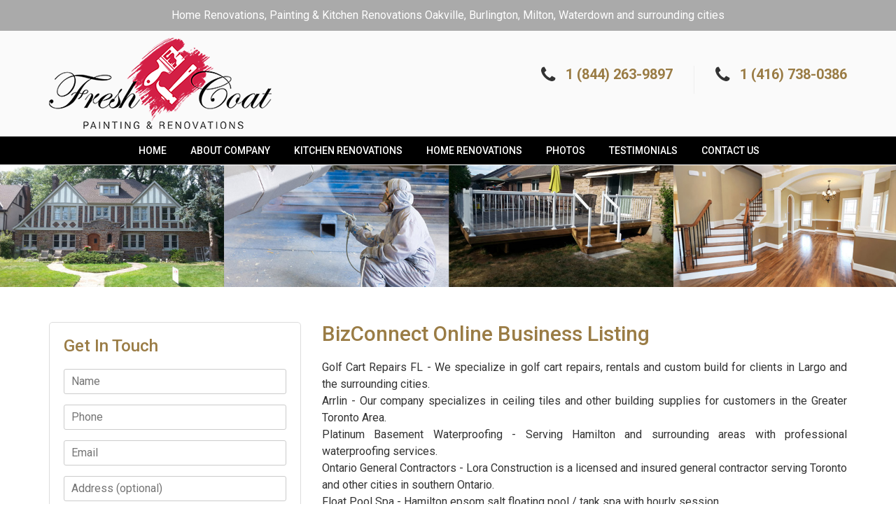

--- FILE ---
content_type: text/html
request_url: http://kitchenrenovationsoakville.ca/vzch.html
body_size: 15183
content:
<!doctype html>


<html lang="en" class="no-js">
<head>
	<title>BizConnect Online Business Listing in Ontario</title>
	<meta name="description" content="Home Renovations, Painting & Kitchen Renovations Oakville, Burlington, Milton, Waterdown and surrounding cities">


	<meta http-equiv="Pragma" content="no-cache">
	<meta http-equiv="expires" content="0">

	<meta charset="utf-8">

	<meta http-equiv="X-UA-Compatible" content="IE=edge,chrome=1">
	<meta name="viewport" content="width=device-width, initial-scale=1, maximum-scale=1">



	<link href='http://fonts.googleapis.com/css?family=Roboto:400,400italic,500,500italic,700,900,300' rel='stylesheet' type='text/css'>
	<link href='http://fonts.googleapis.com/css?family=Dancing+Script:400,700' rel='stylesheet' type='text/css'>
	<link href="http://maxcdn.bootstrapcdn.com/font-awesome/4.2.0/css/font-awesome.min.css" rel="stylesheet">

	<link rel="stylesheet" href="https://maxcdn.bootstrapcdn.com/bootstrap/3.3.5/css/bootstrap.min.css">
	<link rel="stylesheet" type="text/css" href="css/jquery.bxslider.css" media="screen">

	<link rel="shortcut icon" href="images/favicon.png">

	<!-- javascript -->
	<script src="https://ajax.googleapis.com/ajax/libs/jquery/1.11.3/jquery.min.js"></script>
	<script src="https://maxcdn.bootstrapcdn.com/bootstrap/3.3.5/js/bootstrap.min.js"></script>

	<script src="https://ajax.googleapis.com/ajax/libs/jquery/1.12.0/jquery.min.js"></script>
	<script type="text/javascript" src="js/email.js"></script>

	<script type="text/javascript" src="js/jquery.migrate.js"></script>
	<script type="text/javascript" src="js/jquery.bxslider.min.js"></script>
	<script type="text/javascript" src="js/jquery.magnific-popup.min.js"></script>
	<script type="text/javascript" src="js/owl.carousel.min.js"></script>

	<script type="text/javascript" src="js/jquery.imagesloaded.min.js"></script>
  	<script type="text/javascript" src="js/jquery.isotope.min.js"></script>
	<script type="text/javascript" src="js/retina-1.1.0.min.js"></script>
	<script type="text/javascript" src="js/plugins-scroll.js"></script>

	<script src="http://cdn.jsdelivr.net/jquery.mixitup/latest/jquery.mixitup.min.js?v=2.1.9"></script>
    <script src="js/jquery.lighterbox.0.0.3.min.js"></script>
	<script src='https://www.google.com/recaptcha/api.js'></script>
    <!-- REVOLUTION BANNER CSS SETTINGS -->
	<link rel="stylesheet" type="text/css" href="css/settings.css" media="screen"/>
	<link rel="stylesheet" type="text/css" href="css/style.css" media="screen">

    <!-- SLIDER REVOLUTION 4.x SCRIPTS  -->
    <script type="text/javascript" src="js/jquery.themepunch.tools.min.js"></script>
    <script type="text/javascript" src="js/jquery.themepunch.revolution.min.js"></script>
	<script type="text/javascript" src="js/script.js"></script>
	<script>
        $(function(){ // document ready

			$('#Container').mixItUp();
			$(".lighterbox").lighterbox({ overlayColor : "white" });
        });

    </script>
</head>
<body>

	<!-- Container -->
	<div id="container">
		<!-- Header
		    ================================================== -->
		<header class="clearfix">
			<nav class="navbar navbar-default navbar-fixed-top" role="navigation">
				<div class="top-line top-line-info">
					<div class="container">
						<div class="row">
							<div class="col-sm-12">
								<p>Home Renovations, Painting & Kitchen Renovations Oakville, Burlington, Milton, Waterdown and surrounding cities
							</div>
						</div>
					</div>
				</div>
				<div class="top-line top-line-logo">
                    <div class="container">
                        <div class="row logo-wrapper">
                          <div class="col-md-4 col-sm-12">
                            <a href="index.html"><img src="images/logo.png" class="logo"></a>
                          </div>
                          <div class="col-md-8 col-sm-12">
                            <!--Email Address: info@yourdomain.com <br> Telephone Number: ###-###-####-->
                            <ul class="header-extras">
                                <li>
                                    <i class="fa fa-phone"></i>
                                    <div class="he-text">
                                        <a href="tel:+18442639897">1 (844) 263-9897</a>
                                    </div>
                                </li>
								<li>
                                    <i class="fa fa-phone"></i>
                                    <div class="he-text">
                                        <a href="tel:+14167380386">1 (416) 738-0386</a>
                                    </div>
                                </li>


                            </ul>
                          </div>
                          <div class="clearfix visible-md-block"></div>
                        </div>
                    </div>
				</div>
				<div class="real_menu">
                    <div class="container">
                        <!-- Brand and toggle get grouped for better mobile display -->
                        <div class="navbar-header">
                            <button type="button" class="navbar-toggle collapsed" data-toggle="collapse" data-target="#bs-example-navbar-collapse-1">
                                <span class="sr-only">Toggle navigation</span>
                                <span class="icon-bar"></span>
                                <span class="icon-bar"></span>
                                <span class="icon-bar"></span>
                            </button>
                            <a class="navbar-brand" href="index.html"></a>
                        </div>

                        <!--Collect the nav links, forms, and other content for toggling -->
                        <div class="collapse navbar-collapse" id="bs-example-navbar-collapse-1">
                             <ul class="nav navbar-nav">
                                <li><a href="index.html">Home</a></li>
                                <li><a href="company.html">About Company</a></li>

								<li><a href="kitchen_renovations.html">Kitchen Renovations</a></li>
                                <li><a href="home_renovations.html">Home Renovations</a></li>
                                <li><a href="gallery.html">Photos</a></li>
                                <li><a href="testimonials.html">Testimonials</a></li>
                                <li><a href="contact.html">Contact Us</a></li>
                            </ul>
                        </div><!-- /.navbar-collapse -->
                    </div><!-- /.container -->
				</div>
			</nav>
		</header>
		<!-- End Header -->

		<section id="home-section" class="slider1">
			<div class="header-img">
            	<img src="images/header.jpg" />
            </div>
		</section>

		<section class="content-section justifypara">
			<div class="container">

				<div class="row">

					<div class="col-sm-8 pull-right justifypara">
                        <h2>BizConnect Online Business Listing</h2>
                        <p>
						<a href="https://www.golfcartrepairsfl.com">Golf Cart Repairs FL</a> - We specialize in golf cart repairs, rentals and custom build for clients in Largo and the surrounding cities.<br>
						<a href="https://arrlin.com/">Arrlin</a> - Our company specializes in ceiling tiles and other building supplies for customers in the Greater Toronto Area.<br>
						<a href="https://www.platinumbasementwaterproofing.ca/">Platinum Basement Waterproofing</a> - Serving Hamilton and surrounding areas with professional waterproofing services.<br>
						<a href="https://www.ontariogeneralcontractors.ca">Ontario General Contractors</a> - Lora Construction is a licensed and insured general contractor serving Toronto and other cities in southern Ontario.<br>
						<a href="https://www.floatpoolspa.ca/">Float Pool Spa</a> - Hamilton epsom salt floating pool / tank spa with hourly session.<br>
						<a href="https://www.mainwayloans.ca">Mainway Loans</a> - Personal and fast cash loans with immediate approval for customers in Ontario and across Canada.<br>
                        <a href="http://www.windowsdoorsburlington.ca">Windows & Doors Burlington</a> - Directory of windows and doors contractors<br>
                        <a href="http://www.cleaninghamilton.ca">Cleaning Hamilton</a> - Listing of companies that do cleaning in Hamilton<br>
                        <a href="http://www.burlingtondrivingschool.ca">Burlington Driving School</a> - Adverstisment for driving schools in Burlington<br>
                        <a href="http://www.spongegasketsandseals.com">Sponge Gaskets and Seals</a> - Manufacture of custom seals and gaskets<br>
                        <a href="http://www.interiorpaintinghamilton.ca">Interior Painting Hamilton</a> - Residential and commercial painting<br>
                        <a href="http://www.commercialinsulationtoronto.ca">Commercial Insulation Toronto</a> - Provide insulation services to Toronto & GTA<br>
						<a href="http://www.stoneycreekrenovations.ca" target="_blank">Stoney Creek Renovations</a> - Home renovations & deck experts<br>
						<a href="http://www.roofingbrantford.ca">Roofing Brantford</a> - Contractors installing new roofs<br>
						<a href="http://www.hazardouswastedisposaltoronto.ca">Hazardous Waste Disposal Toronto</a> - Environmental waste removal company<br> 

                        </p>
                    </div>
                	<div class="col-sm-4 pull-left">
						<div class="quote-area">
							<form action="quickcontact.php" method="post">
								<h3>Get In Touch</h3>
									<div class="row">
										<div class="col-lg-12">
											<input type="text" name="name" placeholder="Name" required="">
										</div>
										<div class="col-lg-12">
											<input type="tel" name="phone" placeholder="Phone" required="">
										</div>
										<div class="col-lg-12">
											<input type="email" name="email" placeholder="Email" required="">
										</div>
									</div>
									<div class="row">
										<div class="col-lg-12">
											<input type="text" name="address" placeholder="Address (optional)">
										</div>
										<div class="col-lg-12">
											<select name="city" required>
                                         	<option value="">City</option>
                                            <option value="Ancaster">Ancaster</option>
												<option value="Brampton">Brampton</option>
												<option value="Brantford">Brantford</option>
												<option value="Burlington">Burlington</option>
												<option value="Calidonia">Calidonia</option>
												<option value="Cambridge">Cambridge</option>
												<option value="Dundas">Dundas</option>
												<option value="Etobicoke">Etobicoke</option>
												<option value="Flamborough">Flamborough</option>
												<option value="Grimsby">Grimsby</option>
												<option value="Guelph">Guelph</option>
												<option value="Kitchener">Kitchener</option>
												<option value="Hamilton">Hamilton</option>
												<option value="Milton">Milton</option>
												<option value="Mississauga">Mississauga</option>
												<option value="Oakville">Oakville</option>
												<option value="StoneyCreek">Stoney Creek</option>
												<option value="Toronto">Toronto</option>
												<option value="Waterdown">Waterdown</option>
												<option value="Waterloo">Waterloo</option>
												<option value="Other">Other</option>
                                        </select>
										</div>
									</div>
									<div class="row">
										<div class="col-lg-12">
											<textarea name="message" placeholder="Message" required></textarea>
											<b>Help us stay spam free: What is 3+4?</b>
											<input class="form-control" type="text" name="answer" placeholder="Answer" required>
										</div>
										<div class="col-lg-12">
											<div class="g-recaptcha" data-sitekey="6Ldp4wsUAAAAAFweNcNgiSyiE1wZSNwZy0WqcUN9"></div>
										</div>
										<div class="col-lg-12">
                                            <input type="submit" class="button button-grey" value="SUBMIT">
										</div>
									</div>
							</form>
						</div>
                    </div>

				</div>
			</div>
		</section>
		<!--/section-->
		<!-- End services-offer section -->

		<!-- footer
			================================================== -->
		<footer>
			<div class="up-footer">
				<div class="container">
					<div class="row">
						<div class="col-md-4">
							<div class="footer-widget">
								<h2>Servicing Areas</h2>
								<p>With a wide range of Oakville, Milton, Burlington and Hamilton home renovations and kitchen renovating projects in our portfolio, Fresh Coat Painting & Renovations has developed a phenomenal reputation in the home and kitchen renovations industry.</p>
							</div>
						</div>
                        <div class="col-md-2">
							<div class="footer-widget">
								<h2>Quick Links</h2>
								<ul class="navigation">
									<li><a href="company.html">About Company</a></li>
									<li><a href="gallery.html">Photos</a></li>
									<li><a href="testimonials.html">Testimonials</a></li>
									<li><a href="contact.html">Contact Us</a></li>
								</ul>
							</div>
						</div>
						<div class="col-md-3">
							<div class="footer-widget">
								<h2>Home Renovations</h2>
								<ul class="navigation">

									<li><a href="kitchen_renovations.html">Kitchen Renovations</a></li>
									<li><a href="home_renovations.html">Home Renovations</a></li>
								</ul>
							</div>
						</div>
						<div class="col-md-3">
							<div class="footer-widget info-widget">
                                <img src="images/logo-footer.png" class="footer-logo" style="margin-bottom:20px;"/>
                                <p>For more than 10 years, Fresh Coat Painting & Renovations has proudly served our valued clients with exceptional customer service and support. </p>
                                <p><i class="fa fa-phone"></i> <a href="tel:+14167380386">1 (416) 738-0386</a></p>
								<p><i class="fa fa-phone"></i> <a href="tel:+18442639897">1 (844) 263-9897</a></p>
							</div>
						</div>
					</div>
				</div>
			</div>
			<p class="copyright">
				Kitchen Renovations Oakville - Home Renovations Oakville - Contractors - Kitchen Renovation Company Oakville - Professional / Testimonials - Kitchen Renovations Burlington<br>Kitchen Renovations Oakville website belongs to Fresh Coat Painting & Renovations, we are your professional kitchen renovation contractors with dedication.<br/>	
				Copyright &copy; 2016 <a href="http://www.kitchenrenovationsoakville.ca">Kitchen Renovations Oakville</a> - Fresh Coat Painting & Renovations - Burlington, Ontario</font></a>. All Rights Reserved. | <a href="vz-webshare.html">WebShare</a><br>		
				Kitchen Renovations Oakville Website is designed by <a href="http://www.vision-design.net" target="_blank">Vision Design</a> | <a href="vzch.html">BizConnect</a>
			</p>
		</footer>
		<!-- End footer -->

	</div>

</body>
</html>

--- FILE ---
content_type: text/html; charset=utf-8
request_url: https://www.google.com/recaptcha/api2/anchor?ar=1&k=6Ldp4wsUAAAAAFweNcNgiSyiE1wZSNwZy0WqcUN9&co=aHR0cDovL2tpdGNoZW5yZW5vdmF0aW9uc29ha3ZpbGxlLmNhOjgw&hl=en&v=PoyoqOPhxBO7pBk68S4YbpHZ&size=normal&anchor-ms=20000&execute-ms=30000&cb=la7yu5m0fjfs
body_size: 49181
content:
<!DOCTYPE HTML><html dir="ltr" lang="en"><head><meta http-equiv="Content-Type" content="text/html; charset=UTF-8">
<meta http-equiv="X-UA-Compatible" content="IE=edge">
<title>reCAPTCHA</title>
<style type="text/css">
/* cyrillic-ext */
@font-face {
  font-family: 'Roboto';
  font-style: normal;
  font-weight: 400;
  font-stretch: 100%;
  src: url(//fonts.gstatic.com/s/roboto/v48/KFO7CnqEu92Fr1ME7kSn66aGLdTylUAMa3GUBHMdazTgWw.woff2) format('woff2');
  unicode-range: U+0460-052F, U+1C80-1C8A, U+20B4, U+2DE0-2DFF, U+A640-A69F, U+FE2E-FE2F;
}
/* cyrillic */
@font-face {
  font-family: 'Roboto';
  font-style: normal;
  font-weight: 400;
  font-stretch: 100%;
  src: url(//fonts.gstatic.com/s/roboto/v48/KFO7CnqEu92Fr1ME7kSn66aGLdTylUAMa3iUBHMdazTgWw.woff2) format('woff2');
  unicode-range: U+0301, U+0400-045F, U+0490-0491, U+04B0-04B1, U+2116;
}
/* greek-ext */
@font-face {
  font-family: 'Roboto';
  font-style: normal;
  font-weight: 400;
  font-stretch: 100%;
  src: url(//fonts.gstatic.com/s/roboto/v48/KFO7CnqEu92Fr1ME7kSn66aGLdTylUAMa3CUBHMdazTgWw.woff2) format('woff2');
  unicode-range: U+1F00-1FFF;
}
/* greek */
@font-face {
  font-family: 'Roboto';
  font-style: normal;
  font-weight: 400;
  font-stretch: 100%;
  src: url(//fonts.gstatic.com/s/roboto/v48/KFO7CnqEu92Fr1ME7kSn66aGLdTylUAMa3-UBHMdazTgWw.woff2) format('woff2');
  unicode-range: U+0370-0377, U+037A-037F, U+0384-038A, U+038C, U+038E-03A1, U+03A3-03FF;
}
/* math */
@font-face {
  font-family: 'Roboto';
  font-style: normal;
  font-weight: 400;
  font-stretch: 100%;
  src: url(//fonts.gstatic.com/s/roboto/v48/KFO7CnqEu92Fr1ME7kSn66aGLdTylUAMawCUBHMdazTgWw.woff2) format('woff2');
  unicode-range: U+0302-0303, U+0305, U+0307-0308, U+0310, U+0312, U+0315, U+031A, U+0326-0327, U+032C, U+032F-0330, U+0332-0333, U+0338, U+033A, U+0346, U+034D, U+0391-03A1, U+03A3-03A9, U+03B1-03C9, U+03D1, U+03D5-03D6, U+03F0-03F1, U+03F4-03F5, U+2016-2017, U+2034-2038, U+203C, U+2040, U+2043, U+2047, U+2050, U+2057, U+205F, U+2070-2071, U+2074-208E, U+2090-209C, U+20D0-20DC, U+20E1, U+20E5-20EF, U+2100-2112, U+2114-2115, U+2117-2121, U+2123-214F, U+2190, U+2192, U+2194-21AE, U+21B0-21E5, U+21F1-21F2, U+21F4-2211, U+2213-2214, U+2216-22FF, U+2308-230B, U+2310, U+2319, U+231C-2321, U+2336-237A, U+237C, U+2395, U+239B-23B7, U+23D0, U+23DC-23E1, U+2474-2475, U+25AF, U+25B3, U+25B7, U+25BD, U+25C1, U+25CA, U+25CC, U+25FB, U+266D-266F, U+27C0-27FF, U+2900-2AFF, U+2B0E-2B11, U+2B30-2B4C, U+2BFE, U+3030, U+FF5B, U+FF5D, U+1D400-1D7FF, U+1EE00-1EEFF;
}
/* symbols */
@font-face {
  font-family: 'Roboto';
  font-style: normal;
  font-weight: 400;
  font-stretch: 100%;
  src: url(//fonts.gstatic.com/s/roboto/v48/KFO7CnqEu92Fr1ME7kSn66aGLdTylUAMaxKUBHMdazTgWw.woff2) format('woff2');
  unicode-range: U+0001-000C, U+000E-001F, U+007F-009F, U+20DD-20E0, U+20E2-20E4, U+2150-218F, U+2190, U+2192, U+2194-2199, U+21AF, U+21E6-21F0, U+21F3, U+2218-2219, U+2299, U+22C4-22C6, U+2300-243F, U+2440-244A, U+2460-24FF, U+25A0-27BF, U+2800-28FF, U+2921-2922, U+2981, U+29BF, U+29EB, U+2B00-2BFF, U+4DC0-4DFF, U+FFF9-FFFB, U+10140-1018E, U+10190-1019C, U+101A0, U+101D0-101FD, U+102E0-102FB, U+10E60-10E7E, U+1D2C0-1D2D3, U+1D2E0-1D37F, U+1F000-1F0FF, U+1F100-1F1AD, U+1F1E6-1F1FF, U+1F30D-1F30F, U+1F315, U+1F31C, U+1F31E, U+1F320-1F32C, U+1F336, U+1F378, U+1F37D, U+1F382, U+1F393-1F39F, U+1F3A7-1F3A8, U+1F3AC-1F3AF, U+1F3C2, U+1F3C4-1F3C6, U+1F3CA-1F3CE, U+1F3D4-1F3E0, U+1F3ED, U+1F3F1-1F3F3, U+1F3F5-1F3F7, U+1F408, U+1F415, U+1F41F, U+1F426, U+1F43F, U+1F441-1F442, U+1F444, U+1F446-1F449, U+1F44C-1F44E, U+1F453, U+1F46A, U+1F47D, U+1F4A3, U+1F4B0, U+1F4B3, U+1F4B9, U+1F4BB, U+1F4BF, U+1F4C8-1F4CB, U+1F4D6, U+1F4DA, U+1F4DF, U+1F4E3-1F4E6, U+1F4EA-1F4ED, U+1F4F7, U+1F4F9-1F4FB, U+1F4FD-1F4FE, U+1F503, U+1F507-1F50B, U+1F50D, U+1F512-1F513, U+1F53E-1F54A, U+1F54F-1F5FA, U+1F610, U+1F650-1F67F, U+1F687, U+1F68D, U+1F691, U+1F694, U+1F698, U+1F6AD, U+1F6B2, U+1F6B9-1F6BA, U+1F6BC, U+1F6C6-1F6CF, U+1F6D3-1F6D7, U+1F6E0-1F6EA, U+1F6F0-1F6F3, U+1F6F7-1F6FC, U+1F700-1F7FF, U+1F800-1F80B, U+1F810-1F847, U+1F850-1F859, U+1F860-1F887, U+1F890-1F8AD, U+1F8B0-1F8BB, U+1F8C0-1F8C1, U+1F900-1F90B, U+1F93B, U+1F946, U+1F984, U+1F996, U+1F9E9, U+1FA00-1FA6F, U+1FA70-1FA7C, U+1FA80-1FA89, U+1FA8F-1FAC6, U+1FACE-1FADC, U+1FADF-1FAE9, U+1FAF0-1FAF8, U+1FB00-1FBFF;
}
/* vietnamese */
@font-face {
  font-family: 'Roboto';
  font-style: normal;
  font-weight: 400;
  font-stretch: 100%;
  src: url(//fonts.gstatic.com/s/roboto/v48/KFO7CnqEu92Fr1ME7kSn66aGLdTylUAMa3OUBHMdazTgWw.woff2) format('woff2');
  unicode-range: U+0102-0103, U+0110-0111, U+0128-0129, U+0168-0169, U+01A0-01A1, U+01AF-01B0, U+0300-0301, U+0303-0304, U+0308-0309, U+0323, U+0329, U+1EA0-1EF9, U+20AB;
}
/* latin-ext */
@font-face {
  font-family: 'Roboto';
  font-style: normal;
  font-weight: 400;
  font-stretch: 100%;
  src: url(//fonts.gstatic.com/s/roboto/v48/KFO7CnqEu92Fr1ME7kSn66aGLdTylUAMa3KUBHMdazTgWw.woff2) format('woff2');
  unicode-range: U+0100-02BA, U+02BD-02C5, U+02C7-02CC, U+02CE-02D7, U+02DD-02FF, U+0304, U+0308, U+0329, U+1D00-1DBF, U+1E00-1E9F, U+1EF2-1EFF, U+2020, U+20A0-20AB, U+20AD-20C0, U+2113, U+2C60-2C7F, U+A720-A7FF;
}
/* latin */
@font-face {
  font-family: 'Roboto';
  font-style: normal;
  font-weight: 400;
  font-stretch: 100%;
  src: url(//fonts.gstatic.com/s/roboto/v48/KFO7CnqEu92Fr1ME7kSn66aGLdTylUAMa3yUBHMdazQ.woff2) format('woff2');
  unicode-range: U+0000-00FF, U+0131, U+0152-0153, U+02BB-02BC, U+02C6, U+02DA, U+02DC, U+0304, U+0308, U+0329, U+2000-206F, U+20AC, U+2122, U+2191, U+2193, U+2212, U+2215, U+FEFF, U+FFFD;
}
/* cyrillic-ext */
@font-face {
  font-family: 'Roboto';
  font-style: normal;
  font-weight: 500;
  font-stretch: 100%;
  src: url(//fonts.gstatic.com/s/roboto/v48/KFO7CnqEu92Fr1ME7kSn66aGLdTylUAMa3GUBHMdazTgWw.woff2) format('woff2');
  unicode-range: U+0460-052F, U+1C80-1C8A, U+20B4, U+2DE0-2DFF, U+A640-A69F, U+FE2E-FE2F;
}
/* cyrillic */
@font-face {
  font-family: 'Roboto';
  font-style: normal;
  font-weight: 500;
  font-stretch: 100%;
  src: url(//fonts.gstatic.com/s/roboto/v48/KFO7CnqEu92Fr1ME7kSn66aGLdTylUAMa3iUBHMdazTgWw.woff2) format('woff2');
  unicode-range: U+0301, U+0400-045F, U+0490-0491, U+04B0-04B1, U+2116;
}
/* greek-ext */
@font-face {
  font-family: 'Roboto';
  font-style: normal;
  font-weight: 500;
  font-stretch: 100%;
  src: url(//fonts.gstatic.com/s/roboto/v48/KFO7CnqEu92Fr1ME7kSn66aGLdTylUAMa3CUBHMdazTgWw.woff2) format('woff2');
  unicode-range: U+1F00-1FFF;
}
/* greek */
@font-face {
  font-family: 'Roboto';
  font-style: normal;
  font-weight: 500;
  font-stretch: 100%;
  src: url(//fonts.gstatic.com/s/roboto/v48/KFO7CnqEu92Fr1ME7kSn66aGLdTylUAMa3-UBHMdazTgWw.woff2) format('woff2');
  unicode-range: U+0370-0377, U+037A-037F, U+0384-038A, U+038C, U+038E-03A1, U+03A3-03FF;
}
/* math */
@font-face {
  font-family: 'Roboto';
  font-style: normal;
  font-weight: 500;
  font-stretch: 100%;
  src: url(//fonts.gstatic.com/s/roboto/v48/KFO7CnqEu92Fr1ME7kSn66aGLdTylUAMawCUBHMdazTgWw.woff2) format('woff2');
  unicode-range: U+0302-0303, U+0305, U+0307-0308, U+0310, U+0312, U+0315, U+031A, U+0326-0327, U+032C, U+032F-0330, U+0332-0333, U+0338, U+033A, U+0346, U+034D, U+0391-03A1, U+03A3-03A9, U+03B1-03C9, U+03D1, U+03D5-03D6, U+03F0-03F1, U+03F4-03F5, U+2016-2017, U+2034-2038, U+203C, U+2040, U+2043, U+2047, U+2050, U+2057, U+205F, U+2070-2071, U+2074-208E, U+2090-209C, U+20D0-20DC, U+20E1, U+20E5-20EF, U+2100-2112, U+2114-2115, U+2117-2121, U+2123-214F, U+2190, U+2192, U+2194-21AE, U+21B0-21E5, U+21F1-21F2, U+21F4-2211, U+2213-2214, U+2216-22FF, U+2308-230B, U+2310, U+2319, U+231C-2321, U+2336-237A, U+237C, U+2395, U+239B-23B7, U+23D0, U+23DC-23E1, U+2474-2475, U+25AF, U+25B3, U+25B7, U+25BD, U+25C1, U+25CA, U+25CC, U+25FB, U+266D-266F, U+27C0-27FF, U+2900-2AFF, U+2B0E-2B11, U+2B30-2B4C, U+2BFE, U+3030, U+FF5B, U+FF5D, U+1D400-1D7FF, U+1EE00-1EEFF;
}
/* symbols */
@font-face {
  font-family: 'Roboto';
  font-style: normal;
  font-weight: 500;
  font-stretch: 100%;
  src: url(//fonts.gstatic.com/s/roboto/v48/KFO7CnqEu92Fr1ME7kSn66aGLdTylUAMaxKUBHMdazTgWw.woff2) format('woff2');
  unicode-range: U+0001-000C, U+000E-001F, U+007F-009F, U+20DD-20E0, U+20E2-20E4, U+2150-218F, U+2190, U+2192, U+2194-2199, U+21AF, U+21E6-21F0, U+21F3, U+2218-2219, U+2299, U+22C4-22C6, U+2300-243F, U+2440-244A, U+2460-24FF, U+25A0-27BF, U+2800-28FF, U+2921-2922, U+2981, U+29BF, U+29EB, U+2B00-2BFF, U+4DC0-4DFF, U+FFF9-FFFB, U+10140-1018E, U+10190-1019C, U+101A0, U+101D0-101FD, U+102E0-102FB, U+10E60-10E7E, U+1D2C0-1D2D3, U+1D2E0-1D37F, U+1F000-1F0FF, U+1F100-1F1AD, U+1F1E6-1F1FF, U+1F30D-1F30F, U+1F315, U+1F31C, U+1F31E, U+1F320-1F32C, U+1F336, U+1F378, U+1F37D, U+1F382, U+1F393-1F39F, U+1F3A7-1F3A8, U+1F3AC-1F3AF, U+1F3C2, U+1F3C4-1F3C6, U+1F3CA-1F3CE, U+1F3D4-1F3E0, U+1F3ED, U+1F3F1-1F3F3, U+1F3F5-1F3F7, U+1F408, U+1F415, U+1F41F, U+1F426, U+1F43F, U+1F441-1F442, U+1F444, U+1F446-1F449, U+1F44C-1F44E, U+1F453, U+1F46A, U+1F47D, U+1F4A3, U+1F4B0, U+1F4B3, U+1F4B9, U+1F4BB, U+1F4BF, U+1F4C8-1F4CB, U+1F4D6, U+1F4DA, U+1F4DF, U+1F4E3-1F4E6, U+1F4EA-1F4ED, U+1F4F7, U+1F4F9-1F4FB, U+1F4FD-1F4FE, U+1F503, U+1F507-1F50B, U+1F50D, U+1F512-1F513, U+1F53E-1F54A, U+1F54F-1F5FA, U+1F610, U+1F650-1F67F, U+1F687, U+1F68D, U+1F691, U+1F694, U+1F698, U+1F6AD, U+1F6B2, U+1F6B9-1F6BA, U+1F6BC, U+1F6C6-1F6CF, U+1F6D3-1F6D7, U+1F6E0-1F6EA, U+1F6F0-1F6F3, U+1F6F7-1F6FC, U+1F700-1F7FF, U+1F800-1F80B, U+1F810-1F847, U+1F850-1F859, U+1F860-1F887, U+1F890-1F8AD, U+1F8B0-1F8BB, U+1F8C0-1F8C1, U+1F900-1F90B, U+1F93B, U+1F946, U+1F984, U+1F996, U+1F9E9, U+1FA00-1FA6F, U+1FA70-1FA7C, U+1FA80-1FA89, U+1FA8F-1FAC6, U+1FACE-1FADC, U+1FADF-1FAE9, U+1FAF0-1FAF8, U+1FB00-1FBFF;
}
/* vietnamese */
@font-face {
  font-family: 'Roboto';
  font-style: normal;
  font-weight: 500;
  font-stretch: 100%;
  src: url(//fonts.gstatic.com/s/roboto/v48/KFO7CnqEu92Fr1ME7kSn66aGLdTylUAMa3OUBHMdazTgWw.woff2) format('woff2');
  unicode-range: U+0102-0103, U+0110-0111, U+0128-0129, U+0168-0169, U+01A0-01A1, U+01AF-01B0, U+0300-0301, U+0303-0304, U+0308-0309, U+0323, U+0329, U+1EA0-1EF9, U+20AB;
}
/* latin-ext */
@font-face {
  font-family: 'Roboto';
  font-style: normal;
  font-weight: 500;
  font-stretch: 100%;
  src: url(//fonts.gstatic.com/s/roboto/v48/KFO7CnqEu92Fr1ME7kSn66aGLdTylUAMa3KUBHMdazTgWw.woff2) format('woff2');
  unicode-range: U+0100-02BA, U+02BD-02C5, U+02C7-02CC, U+02CE-02D7, U+02DD-02FF, U+0304, U+0308, U+0329, U+1D00-1DBF, U+1E00-1E9F, U+1EF2-1EFF, U+2020, U+20A0-20AB, U+20AD-20C0, U+2113, U+2C60-2C7F, U+A720-A7FF;
}
/* latin */
@font-face {
  font-family: 'Roboto';
  font-style: normal;
  font-weight: 500;
  font-stretch: 100%;
  src: url(//fonts.gstatic.com/s/roboto/v48/KFO7CnqEu92Fr1ME7kSn66aGLdTylUAMa3yUBHMdazQ.woff2) format('woff2');
  unicode-range: U+0000-00FF, U+0131, U+0152-0153, U+02BB-02BC, U+02C6, U+02DA, U+02DC, U+0304, U+0308, U+0329, U+2000-206F, U+20AC, U+2122, U+2191, U+2193, U+2212, U+2215, U+FEFF, U+FFFD;
}
/* cyrillic-ext */
@font-face {
  font-family: 'Roboto';
  font-style: normal;
  font-weight: 900;
  font-stretch: 100%;
  src: url(//fonts.gstatic.com/s/roboto/v48/KFO7CnqEu92Fr1ME7kSn66aGLdTylUAMa3GUBHMdazTgWw.woff2) format('woff2');
  unicode-range: U+0460-052F, U+1C80-1C8A, U+20B4, U+2DE0-2DFF, U+A640-A69F, U+FE2E-FE2F;
}
/* cyrillic */
@font-face {
  font-family: 'Roboto';
  font-style: normal;
  font-weight: 900;
  font-stretch: 100%;
  src: url(//fonts.gstatic.com/s/roboto/v48/KFO7CnqEu92Fr1ME7kSn66aGLdTylUAMa3iUBHMdazTgWw.woff2) format('woff2');
  unicode-range: U+0301, U+0400-045F, U+0490-0491, U+04B0-04B1, U+2116;
}
/* greek-ext */
@font-face {
  font-family: 'Roboto';
  font-style: normal;
  font-weight: 900;
  font-stretch: 100%;
  src: url(//fonts.gstatic.com/s/roboto/v48/KFO7CnqEu92Fr1ME7kSn66aGLdTylUAMa3CUBHMdazTgWw.woff2) format('woff2');
  unicode-range: U+1F00-1FFF;
}
/* greek */
@font-face {
  font-family: 'Roboto';
  font-style: normal;
  font-weight: 900;
  font-stretch: 100%;
  src: url(//fonts.gstatic.com/s/roboto/v48/KFO7CnqEu92Fr1ME7kSn66aGLdTylUAMa3-UBHMdazTgWw.woff2) format('woff2');
  unicode-range: U+0370-0377, U+037A-037F, U+0384-038A, U+038C, U+038E-03A1, U+03A3-03FF;
}
/* math */
@font-face {
  font-family: 'Roboto';
  font-style: normal;
  font-weight: 900;
  font-stretch: 100%;
  src: url(//fonts.gstatic.com/s/roboto/v48/KFO7CnqEu92Fr1ME7kSn66aGLdTylUAMawCUBHMdazTgWw.woff2) format('woff2');
  unicode-range: U+0302-0303, U+0305, U+0307-0308, U+0310, U+0312, U+0315, U+031A, U+0326-0327, U+032C, U+032F-0330, U+0332-0333, U+0338, U+033A, U+0346, U+034D, U+0391-03A1, U+03A3-03A9, U+03B1-03C9, U+03D1, U+03D5-03D6, U+03F0-03F1, U+03F4-03F5, U+2016-2017, U+2034-2038, U+203C, U+2040, U+2043, U+2047, U+2050, U+2057, U+205F, U+2070-2071, U+2074-208E, U+2090-209C, U+20D0-20DC, U+20E1, U+20E5-20EF, U+2100-2112, U+2114-2115, U+2117-2121, U+2123-214F, U+2190, U+2192, U+2194-21AE, U+21B0-21E5, U+21F1-21F2, U+21F4-2211, U+2213-2214, U+2216-22FF, U+2308-230B, U+2310, U+2319, U+231C-2321, U+2336-237A, U+237C, U+2395, U+239B-23B7, U+23D0, U+23DC-23E1, U+2474-2475, U+25AF, U+25B3, U+25B7, U+25BD, U+25C1, U+25CA, U+25CC, U+25FB, U+266D-266F, U+27C0-27FF, U+2900-2AFF, U+2B0E-2B11, U+2B30-2B4C, U+2BFE, U+3030, U+FF5B, U+FF5D, U+1D400-1D7FF, U+1EE00-1EEFF;
}
/* symbols */
@font-face {
  font-family: 'Roboto';
  font-style: normal;
  font-weight: 900;
  font-stretch: 100%;
  src: url(//fonts.gstatic.com/s/roboto/v48/KFO7CnqEu92Fr1ME7kSn66aGLdTylUAMaxKUBHMdazTgWw.woff2) format('woff2');
  unicode-range: U+0001-000C, U+000E-001F, U+007F-009F, U+20DD-20E0, U+20E2-20E4, U+2150-218F, U+2190, U+2192, U+2194-2199, U+21AF, U+21E6-21F0, U+21F3, U+2218-2219, U+2299, U+22C4-22C6, U+2300-243F, U+2440-244A, U+2460-24FF, U+25A0-27BF, U+2800-28FF, U+2921-2922, U+2981, U+29BF, U+29EB, U+2B00-2BFF, U+4DC0-4DFF, U+FFF9-FFFB, U+10140-1018E, U+10190-1019C, U+101A0, U+101D0-101FD, U+102E0-102FB, U+10E60-10E7E, U+1D2C0-1D2D3, U+1D2E0-1D37F, U+1F000-1F0FF, U+1F100-1F1AD, U+1F1E6-1F1FF, U+1F30D-1F30F, U+1F315, U+1F31C, U+1F31E, U+1F320-1F32C, U+1F336, U+1F378, U+1F37D, U+1F382, U+1F393-1F39F, U+1F3A7-1F3A8, U+1F3AC-1F3AF, U+1F3C2, U+1F3C4-1F3C6, U+1F3CA-1F3CE, U+1F3D4-1F3E0, U+1F3ED, U+1F3F1-1F3F3, U+1F3F5-1F3F7, U+1F408, U+1F415, U+1F41F, U+1F426, U+1F43F, U+1F441-1F442, U+1F444, U+1F446-1F449, U+1F44C-1F44E, U+1F453, U+1F46A, U+1F47D, U+1F4A3, U+1F4B0, U+1F4B3, U+1F4B9, U+1F4BB, U+1F4BF, U+1F4C8-1F4CB, U+1F4D6, U+1F4DA, U+1F4DF, U+1F4E3-1F4E6, U+1F4EA-1F4ED, U+1F4F7, U+1F4F9-1F4FB, U+1F4FD-1F4FE, U+1F503, U+1F507-1F50B, U+1F50D, U+1F512-1F513, U+1F53E-1F54A, U+1F54F-1F5FA, U+1F610, U+1F650-1F67F, U+1F687, U+1F68D, U+1F691, U+1F694, U+1F698, U+1F6AD, U+1F6B2, U+1F6B9-1F6BA, U+1F6BC, U+1F6C6-1F6CF, U+1F6D3-1F6D7, U+1F6E0-1F6EA, U+1F6F0-1F6F3, U+1F6F7-1F6FC, U+1F700-1F7FF, U+1F800-1F80B, U+1F810-1F847, U+1F850-1F859, U+1F860-1F887, U+1F890-1F8AD, U+1F8B0-1F8BB, U+1F8C0-1F8C1, U+1F900-1F90B, U+1F93B, U+1F946, U+1F984, U+1F996, U+1F9E9, U+1FA00-1FA6F, U+1FA70-1FA7C, U+1FA80-1FA89, U+1FA8F-1FAC6, U+1FACE-1FADC, U+1FADF-1FAE9, U+1FAF0-1FAF8, U+1FB00-1FBFF;
}
/* vietnamese */
@font-face {
  font-family: 'Roboto';
  font-style: normal;
  font-weight: 900;
  font-stretch: 100%;
  src: url(//fonts.gstatic.com/s/roboto/v48/KFO7CnqEu92Fr1ME7kSn66aGLdTylUAMa3OUBHMdazTgWw.woff2) format('woff2');
  unicode-range: U+0102-0103, U+0110-0111, U+0128-0129, U+0168-0169, U+01A0-01A1, U+01AF-01B0, U+0300-0301, U+0303-0304, U+0308-0309, U+0323, U+0329, U+1EA0-1EF9, U+20AB;
}
/* latin-ext */
@font-face {
  font-family: 'Roboto';
  font-style: normal;
  font-weight: 900;
  font-stretch: 100%;
  src: url(//fonts.gstatic.com/s/roboto/v48/KFO7CnqEu92Fr1ME7kSn66aGLdTylUAMa3KUBHMdazTgWw.woff2) format('woff2');
  unicode-range: U+0100-02BA, U+02BD-02C5, U+02C7-02CC, U+02CE-02D7, U+02DD-02FF, U+0304, U+0308, U+0329, U+1D00-1DBF, U+1E00-1E9F, U+1EF2-1EFF, U+2020, U+20A0-20AB, U+20AD-20C0, U+2113, U+2C60-2C7F, U+A720-A7FF;
}
/* latin */
@font-face {
  font-family: 'Roboto';
  font-style: normal;
  font-weight: 900;
  font-stretch: 100%;
  src: url(//fonts.gstatic.com/s/roboto/v48/KFO7CnqEu92Fr1ME7kSn66aGLdTylUAMa3yUBHMdazQ.woff2) format('woff2');
  unicode-range: U+0000-00FF, U+0131, U+0152-0153, U+02BB-02BC, U+02C6, U+02DA, U+02DC, U+0304, U+0308, U+0329, U+2000-206F, U+20AC, U+2122, U+2191, U+2193, U+2212, U+2215, U+FEFF, U+FFFD;
}

</style>
<link rel="stylesheet" type="text/css" href="https://www.gstatic.com/recaptcha/releases/PoyoqOPhxBO7pBk68S4YbpHZ/styles__ltr.css">
<script nonce="r3mOZ131vd5mIMMJOzTSag" type="text/javascript">window['__recaptcha_api'] = 'https://www.google.com/recaptcha/api2/';</script>
<script type="text/javascript" src="https://www.gstatic.com/recaptcha/releases/PoyoqOPhxBO7pBk68S4YbpHZ/recaptcha__en.js" nonce="r3mOZ131vd5mIMMJOzTSag">
      
    </script></head>
<body><div id="rc-anchor-alert" class="rc-anchor-alert"></div>
<input type="hidden" id="recaptcha-token" value="[base64]">
<script type="text/javascript" nonce="r3mOZ131vd5mIMMJOzTSag">
      recaptcha.anchor.Main.init("[\x22ainput\x22,[\x22bgdata\x22,\x22\x22,\[base64]/[base64]/MjU1Ong/[base64]/[base64]/[base64]/[base64]/[base64]/[base64]/[base64]/[base64]/[base64]/[base64]/[base64]/[base64]/[base64]/[base64]/[base64]\\u003d\x22,\[base64]\x22,\x22wrlAw50XLCnDvn8ieMKTwoEywqbDkiDClxzDqRTCgsO/wpfCnsONXQ85SMOnw7DDoMOKw7vCu8OkFEjCjlnDrMObZsKNw6VFwqHCk8O6wqpAw6B0Uy0Hw43CgsOOA8O7w6lYwoLDt2nClxvChsOmw7HDrcO6a8KCwrITwozCq8Owwq5EwoHDqA/DmAjDokw8wrTCjmLCsiZibsK9XsO1w5JTw43DlsOWXsKiBnpjasOvw57DnMO/w57DisK1w47Ci8OhEcKYRQbCpFDDhcOMwqLCp8O1w5nCisKXA8OOw7k3XmhvNVDDjcOTKcOAwoNIw6YKw4bDtsKOw6ctwqTDmcKVc8O+w4Bhw5E9C8OwWB7Cu3/CuW9Xw6TCkcKpDCvCtHsJPlDCm8KKYsOewodEw6PDncOzOiRyCcOZNmh8VsOsaHzDoixVw7vCs2dKwo7CihvCli4FwrQKwoHDpcO2wrbChBMuRcOeQcKbYSNFUhvDkA7ChMKOwovDpD1Pw7jDk8K8I8KrKcOGU8K3wqnCj1/DhsOaw49nw7t3wpnCjQ/[base64]/wozDncOkKMKGw5HCosKZw6xGQnFSwpzCjybCpsKiwrLCr8KuDMOOwqXCkzFqw5DClGgAwpfCnF4xwqEywrnDhnE6wpsnw43Cg8O5ZTHDk3rCnSHCjwMEw7LDq2PDvhTDoW3Cp8K9w7fCs0YbfsOFwo/[base64]/CnX7DkivDi8OadQHCq0IeGhwCw4Jcw7DCu8O0cDRQw6gpaXEPTH8XMx/DpsKIwp/DuWzDmRtzOBp2wpPDgUDDnSDDn8KcKVfDjsKZVQHDv8KUEwspJBpTNFJMNHTDjzEGwpMfwoQFPMOJc8K6w5PDkjhCF8OqGlvCjcKPwqXCo8OfwrDDssOMw5XDkC7DisKGLsKfwqUQwpXCt1vDoGnDk04sw7JjdMORDF/Dk8Kpw4NlfcKAOEDCojJIw4/[base64]/CohUyw7d4wqJ9w7kKw7LDrcOzAcK9w4VaRAE8YMOqw5tUwowmTQ11KDrCnXnCgFdYw7vCmgRnHVY+w5JOwo3Dl8K7M8K4w53Cl8KeKcOCH8OKwr8Zw67CqW1BwoJ0w6lvVMKXwpPCu8ObTwbCusOwwrkCN8ODw7zDlcKvBcOnw7dVL2/CkHQ6w6TDkiPDhcORZcOMFQYkw4TDgBwswp0/[base64]/[base64]/OX/Dnhovw57CiW3DkFgAw5FzbA9EShZ7w7BzTRtdw4XDhSByMcO0UMKRMy1pECfDrcKZwoZDwrPDrkgmwo3CkDh7R8KdYMKuSnvCklXDk8KcM8Klwq3DjcO2D8KCSsKZCDcJw4VJwpDCkgpBU8O+woYPwq7CtsK6KgPDnsOnwqZ5BlrClA1GwoDDp3/DqMO4OsOFf8OpYsOjLxvDp20KO8KOYMOswprDjW53GsO+wpJDMDnCksKFwqPDjMO2O29jwqjCu3nDgDEFw48kw5NPwp/CjDMfw6Q4woBmw5bCpcObwrBtGyh0Fk4ALlLCgkvChsOxwq9jw7drBcOqwoZJfhJgw5E8w6rDl8KJwrBIFiXDg8K7DsOCdsKUw6HCmcKoBEXDtAEGO8KbPcOYwozCvmADLDk/[base64]/Dg8K6wrhBw60DYsKow6NFVljCpitqwq0sw43CnA7Dvg9pw4fCsGvCmGLCr8Oew619PFwpwq5TGcKeIsOaw4fClx3Cpj3CrmrDssOPw5fDnsKnIsOtE8OBw6JFwrsjPURjTsOCN8O5wpsCIw1HHnJ8bMKFMSpxVy3CgsK9wokLwrg/ISvDj8OvfMKCKsKkw5nDiMKXDgRXw6zDsScMwpZnI8KfUcKywqPCt3vCrcOCKsK4w6tqawTDt8Oew5U8w7wew6/CscKRb8KtbidzfsKiwq3CmMO7wq4QWsObw7rDhcKDWgN0QcKcwrwdwrIFNMOVw5wtwpIWYcOPw6s7wqFZIsOEwqc/[base64]/CiSdFPsOdw6J+HVkpAcOxL8KCMyvDpRXDgDoiw5zCpFBCw4/[base64]/Dt8O5SBwFd8KLwoDDgEV5w79FO2MfakjCvkDDl8K+w4TDh8ONEAXDrsKlw5XCgMKaHzReJ2vDqMOuQX3DsR03wrgAw6pXGyrDsMKEw6YNO2V5W8K8w7B0U8KVw6Zfbm5BH3HDnR0RBsK2wq86w5HChF/CjMKAwpdJSMKOWVRPK14awq3DjMOBeMKDwpLCnx9yFmjChVQQwrQ0w7HCiD1laAphwq/CpSIAV20/A8OfDMO7w7ERw7jDnQjDkk1nw5PDvxkHw4vCpgE6FcO9wqVEw4LDqcOfw5vCoMKuCMO1w6/Dv1cAw5N0w55/RMKrMMKaw5odEsOPwqIbwp4CXMOUw5Z7KjHDmMKNwop/w7EUesKUGcO1wo/CksOGZxMjcjvClx3CpzXDisK+WcO8wonCh8OeG1M3HAzCiTkIDCNDMsKBw6UPwrc4QDceOMOvw58WXcObwr8mQsO5w6AKwqrClT3Cp1lbM8Kaw5HDoMK+w7DCusOkw47DpMKyw6bCrcKiw6pjw45ULsOANsKVw5UYw4/Csh93Jk4Rd8O5ASV9ZcK8GxjDhwB7WEskwq/CpcOAw4fDrcKjM8K1IcKbf20fw41ew6/DmncGZ8OZVUfCglzCusKAAXbCu8KyJsOZbCJeA8OzAcOTIGTDuiF6wq8Rwqk+AcOMwo3CncOZwqjDt8OIw54twrNmw5XCrXrCl8OJwrrCvR/CmMOOwp8Vd8KBDizCq8OvJcOsT8KOwrDDoDjDtcK4N8KxAVV2w7fDjcKwwo0aBMKJwoTCnjbDvMOVJcK5w5Ivw5HCkMOlw7/[base64]/wp/DrH9Vw6HCnFRiwp3CksKpewtecWk5Kxs4wqPDpMO6wr5VwpHDjETDo8KDPcOdCnjDlsKmWMKxwp/DgjfDtsOTUcKUZnnDoxDDrsOubgfCiSHDmsKTD8OuDHMfSGBlHlDCn8KLw6YOwqpzPhN+wqfCgcKXw63Ct8KOw5zCkAEFIsODESnDgxRlw7vChcOsfcOCwrzDlxXDgsKWwrRUNMKXwozDpcOLSScqa8Kmw73CkmMcM2Row7/CiMK+wpcTWR3CksK2w6vDiMKZwqnCohMaw7Bew5zDtj7Dn8Okal5bBFBGw4dmJMOsw7BaWi/CsMKowqXCjUk1LsOxFsKJw6Z5w6BDIsOMHH7DqAYpU8O2w61PwpUeYn1HwpwNMA/Cs2/DgMOHw54QIcO4QhrDlcOSw7XDoA7CjcOqwoXCgsOTbcKiJWvDssO8w6PChkBaVyHDon/Cmz7DvMK2KXtcd8KsEcO9HVsgJBEkw6dLexbCgmt2WXJCIcOLWiXClsOzw4bDqwIiI8OyYg/CpT/DvsK/[base64]/DoHdkwqchZcKVSMOxw7bCiBQkQXbDvMKMMgMGw7BKwoh7w6xlS3E2wq5jbFPDpyHDsEVrwofDpMKUwqYXwqLDicKlPik/DsObK8ONwqlIEsOAw7R4VncYw5fDmCQqWsKFfsKpNsKUwokUU8Ozw4vCu31VODg2RMOdLMK7w7wSHRDDuE4CcMOlwqHDpmPDkjZRwqnDkULCuMKvw7DDmDoqWTx7E8OFwq01McKVw6jDn8Klwp/DnjEJw7pcWlRSIcOtw5LDqHoRQMOjwpvCqH09Q3/[base64]/DslZjwqTDqhXCvVDCg8KDwonCo8OLNMOQXsK/LSnDmnLCp8Orw6nDlMK/[base64]/DusKXwpscw5fCh8OLwrgywqsCwrUccG/Cu054HxFYwpAcW392XMKbwrvCqzBSQk0VwpTCncKPNwkAHng/w6nDhsKLw4/CucKEwoMIw73CksOiwrVUPMKkw5TDuMKHwoLDlFFFw6rCscKsQMK4NcK1w5rDm8OjKMOiKQ1eYxvDrx0Mw6Mkwp/DhVjDpy/[base64]/DggzCp8K/[base64]/CkUR9KmR1w6cSa23CqFg7UgTDmjXCsHYWAUUDWUjCt8OBN8OxKMOkw4HDry3DhsKCQMOlw6NMXsONQFTCt8O+OnpSAsOEDxTDl8O4Rw/CjsK7w7bClMOyAcK9OsKWe1h9Sx3Dv8KQFQbCqsK0w6fCo8OWUT/[base64]/DgRwSWcKcw4jDgMOGw7LDo8OYIcOcw4/CsD7CtsO2w7XDk0o8ecOcwqh1w4U7woVnw6YVwqgowqtKKWcnIsK2T8K7w69sPcO6wpTDiMOFwrbDscKlRMOtLB7Cv8OBf3ZxcsOzXmPCsMKsPcKLRAx5BsOONGA7wqPDgxN/S8KFw5wPw6TCpsORwqjCq8KTw6jCrgTCjFjCtMKzOQo/WCIAwoLCkwrDu1/[base64]/Cr8KFCW7Cq8OuesKQA1nDmWTCnWFLwqQsw75HwpfCmUDDusKiRFDCtsOqWm/CuzLDtW0pw43DniMcwp4zw4XCqVwkwrZxZMK3JsKWwoPDjhkGw73CpMOvecO2wqdfw5UUwqHCiA4jMwrCuUbDtMKPw67CjAzDsndrcgYqT8Kqw7RawqvDncKbwo3DsVnCiQEpwoU5fMOhwrDDp8Oxw5PCnUE1woYFGsKTwqnCksOeeGQMw4QsK8O0c8K6w7U9Uz/DgnMiw7nCjMKgVygQbEXCscKJF8O7wofDjcKlE8Kbw4ckGcOBVhbDhXHDnMKUUMOow7PCnsKowrZpBgk9w6IUUWrDisORw4V0MyLDkxbCtcKQwoZkRAUPw7HDpgoGwqZjF2vDrcOjw73CslVMw5tPwpfCgTfDkwE9w4/CngfCmsKDw7w7FcK7w6fDnz/ClljDicKkwps1UUQ/wo0CwrY2WMOkHsKIw6DCogLDnyHCncOcUXtYKMKcwozCgMKlwrbCocK+DAo2fgXDoxXDpMKSaVE3IMKNV8OEwoHCmcO6CcODw7AVTMOPwrhBDMKUw7LDrwYlw6LDuMKaZcOHw5MKwotCw7vCk8ODWcKww5Adw6PDusKNUnPDs1V3w7/[base64]/wrl1PMObwppJb1bDoMKSOQzCgmFBNUvDucO/w4/DoMOPwoIhw4PCuMKXw5Fmw4lrw6oRw73CvA9xw4UXw4wEw4o4PMKqesKOM8KNw7MzBcK/wrVQecOOw5EfwqVywpwqw5rCncOJNMOkw7fCuBcSw71Zw5wZQgd7w6jDhMKxwrHDuBXCqcOzIcK+w616L8KOw6F0dVrCpMO/woHCnDbCksK2GsKiw77CvGPCvcKNw783wrPDiRdAbDMNS8OswqM0wpzCkMKBZcOFwqfCoMK5wprCqcOqMWAOB8KJBcKWKVsPLEDDsSVow4NKTgvDvMKOL8OGbcKcwoFfwrjCkz5/w6PDkMK4PcOTdwvDnMO4w6JLew3DiMKkSm1jw7UpdsObw4oQw4/[base64]/w6QWdlTDlAnCtgPCm8KywobDr3NhWgoHw4JvLDbDkiZQwoY5AMKPw6jDgxXCicO9w69Iw6TClcKxRsKkUVjCv8Kgw5LDnsKzDMOqw6bCucKBw5kJwpwSwrNowo3CvcKJw5c/wqvDncKEw5zCtjVDPsOEKcO+XUHCmm5Iw6XCr3o2w6TDt3Rmw50WwrvCuiDDpTt4K8Kyw6lCOMKyXcK3MMOUw6sOw4bCrEnCksKDMBckKw7CknXCpxk3wo9UccKwAkghMMOCw6zCqD1Gw6R1w6PCvV9Pw7/[base64]/[base64]/[base64]/[base64]/[base64]/DuGR8wqcowqjCkBlswpTChwAVCkzDvAAuaXPDpQEjw6jClcOjMMOXw5XChcOkAsOvOsKxw4smw71AwqjDmQ7CqAZMwqrClhAYwrDCqS/CnsOKJ8OaOXwxFMK5Eh8Gw5zCpMOEwr8AXMK8fnLDjjbDkTDChsKpPiBpXsODw6XCtwXCg8Ofwq7DuGBXYFzCj8O/w4/Di8OxwoHCrhZ6wonCk8OTwqdLw6cHw58IFX0Iw6jDqcKELC7Cu8OYWBPDgW7DusOyNWR9wocIwroaw4lCw7fDoRkVw7JZLMK1w4wawr/DiyldRcOKwp7CvcOhAcONSw9oV00cbQzCm8O8TsObPcOYw5opQcOACcKsZ8KsQ8KNwrvDoj7DvxgvGyDDucOFYSzDlcODw6HCrsOjBhLDvMO/UT58XU/Cvk9GwrDDr8KLa8OcQcO9w63DsTDDnm1bw6HDqMK3PgTDrX4lHzbCokRXHT1JWFfCl3FZwpERwpgeTApDw7F3FsKqUcKiBsO4wpbDtsKEwo/Cp0jCmhVzw5dOw6s7CAjCn3TChxIwDMOCw5MxRFPDjMOJasK2EsOScMK4LcKkw7fChXPDtlvDkWFwH8KcZsOYFMOLw4p3BRZ0w7BsXjJRWsOaaisKKcKIZ0czw5vCqygpNT93NsOFwrsSEn/[base64]/DjsK9QEMJwonCkzMYw57Ct11TQkzDssKHwrIUwpfDkMONwrEPwrU3H8O/[base64]/Cr1XChsKEFcKuwqRMAMK9DsKxwp3DoMOWwqg9XcKewrnDjyvCs8O1wofDqMK1Clptbl/Du0/CvDBWFMOXACvDtsOywqwdPFoIwrPCuMOzXizCg1Rlw4fCrFZYLcK6WcOsw65sw5UKTjYEw5bCkSvCnsK7GWoOXDYAO3jCpMOMfQPDtmLCqn46YsOQw5vClsKoGhJrwrAVwoPChjYlIk/[base64]/w5HDp2nChMKpHTYKwrMUwq7Dt8KmwrXCqcOMwqBwwqLDrsKHw4nDkcKGwozDoAPCpyFPYRQRwrDDgcOnw4sHQngIXBTDrDkAf8KXw7w/[base64]/Di8OswrBkwpVkOsKjworDkcKmZsKlHsOMwpnChMO6AmPCrhHDtmfCvMKWw69XFxkdCcO5w78QEMK3w6/Dq8O8TG/[base64]/wo8FTGDDgMOQKcOlWiLDuXnCslUEEsOWwoIOcgoWIgLDvcO/P2LCkcOPw6ZMJsKhw5HDrsOTV8O5ZsKRwoTCmsKmwpPDh0o2w7vCkcKAGsKzRMKwbMKvPlLClGHDq8OQNcKTHHwhwp96wr7Cg3HDvHE3KMKtME7ChlYNwoo9ClrDiTjCqEnCrTDDrMOew5bDusOtwqjCjiTDj3/DpMKSwqx8FsKrw4QRw4fChEltwqBuAirDkFTDgMKVwokUCiLCjHvDgcOebRDDo3A8dFw+wqslC8Ocw4HCusOtfsKmPT58QzYkwr5gw7TCvMOBABw3f8Kqw4pLwrFzfGtPL3TDsMK3Qj1MRDjCmMK0w6DDswvDu8O5ajkYNA/DrMKmID7CosKrw73DtBjCsiUUZMO1w7sqw4rCuBEqwonCmnRNdMK/wopCw6BHwrBmGcKBZcKlBcO0RsK9wqQFw6Fzw4ETesOoPsOgKcOqw73CjMKIwrfDpR1xw4nDs0NyK8OqT8K+S8KDTcKvIS51f8OTwpbCksOTwpPCl8OEPl5AL8OTe1oMwqfDhsKEw7DCmcO5B8KMHRlJFxEDcThvfcOsE8KOwq3Cr8OVwoRXw6LDq8Olw71/[base64]/Cg8KRwq/[base64]/w7N0w5ADwooQwp8Yw5LCsMK6GmLChVwuwoAuSF81wpnCuMKSN8KQCT7DvcKhVMOBwo3DvMOMP8KTwpDCg8O2w6pDw50OCcKnw4guw68eHVQEZnBvJsKqb17DnMKdeMO/QcKyw4Qlw4tdbCwnZsORwqbDswNbPcKew7/CvsKfwpbDuicawo3CsXBLwr4Ew5Ryw6TDgMOWw60eZMKpYFQTWkTCgS1nw6ViCmdzw6rClMKFw7HCvF0ywo/[base64]/DnCZVL8OZw4Mlw44yTmnCsQUZc2k6By7Ci3pJOh/DmiDDlmdxw4LDv2tUw77CisK+S1NKwrvCn8KWw55uw6hnw5ksXsOlwpHChxTDin/[base64]/UycWw7LDmcKCw54DKcKvwqYvw4TCsj94Q8O/[base64]/[base64]/w5XDoRrCksOSYwllVzXDrcK/wrQRwqsww5rCtW9FcsO5C8K6eCrCul4swqDDqMOcwqc1wrdkcsOjw5Bnw6t5wrpfFsKgw7fCvMKmG8OvJ0zCoA1JwpjCqx/DqcKRw4kXO8KBw67Dg1U3EmnDtBBhDhHDjD9yw6jCksOfw7RAQyxEBMKew53Dj8OkMcOuw4Z6wpl1UsO+w6RUSMOpCREjDXJtwrXCncOpwr7CmMOMOTIvwokVCcKfQg7CkkjCmsKTwo0BAFU9wplOw6l3G8OJAMOhwqcDRi9tYS/Dl8OMXsOWUMKUOsOCw6wGw74DwqrCrsKBw49POCzCtsOJw7EII2/DhcKaw4/Ci8ORw5JDw6ZWVljDjTPChQPCmsOhw6HCiio9VsKhw5HDqidNPmjCsiYpw7xpBsKcfHJbdHrDjWxCw5FhwrrDsxTDtQ8GwoZ2KnHClXTCvcKPwrtUZiXDhMKTwqvCqsO/w6E7RsOnSAnDmMO2N1Fjw6M/eDVIdcOmIsKKN2fDtXATQnXCuXNIw59mOGXDmsKgOcO4wqzDiHvChMO0w5jCu8KxPjsYwr/Ch8Kmwp1gwrtvFcKDCsOMMsO6w4pWwoLDjjXCjsOBPj7Ctm3ChsKJaBjDosOyAcOaw4nCpsOiwp8Ewq9UTFvDlcOFNAE+wpPCpwrCn3jDrFszNAVqw6jDoEcfcGrDukzCk8OfThchw4p/NVcJfsKgdcOaEWHCqVfDqMO+w4YxwqZ5LEZFw54+w67CkjXCtnwEHsOiH1MHwo9AUMKPDsONw4rCiGh/wpVuwp3CpWXCsXXDjsOMbl3DsAHCinlrw4oXWyPDpsKQwpcgNMO3w7/DmFjCkFXCiB9bAMOOWMOhLsOQCSFwNVlow6AhwqzDhFEeIcOhw6zDpsKywrlNdsOkEcKawrE/w5EjPsK+wqzDni3DqDvCq8OSWwjCtsONPsK8wqrCi3cSHz/[base64]/CpHnDuMK6w5ImOMKtX04Lw5IqI8OsQxdbw5jDmsOdwrjClcOPw5YnYcK6wrTDkyPCk8OzBcOrbDzCn8OHLArCrcKcwrpRwrHCqcKMwoQfOGPCtMKoQ2IUw6TCkVFxw4jDtkNrV3E1w5JqwrNJNcOHBW7CpVbDgcOgwrfCsw9Qw5rDmMK8w5/[base64]/DgGbCvhTClhRmXMOhw4nCqsONwqrChgMswr3DiMOOY3rCjsO8w6/[base64]/VGg0GsOowqPDhwEGwqXDusOgw5hgw6bColtCF8KqaMOYHG/Dr8O2WEpHw50YZ8OXHkXDoyVywpYVwpEawr5zRQTCvRbCjG7DqiXDkVrDnsOXUgZ0dCA3wqXDr30Nw7/[base64]/[base64]/[base64]/CnMK+w4lZUg1UwpNFw53CiMK/w4ldwonDtCYdwrjCnMONOHtVwpJOw6UdwqcjwqUOd8OcwoxSBndiBBXCqm4RQkIuwpbDkVhSCh3DozzDg8O4J8KsZAvCtmxKacKMw6jCqmwgw63CkHfCqcOjUsK+bEcjWMKQwr8Uw78rT8OGWMKsExnDtcK/YDYyw5rCu3lPFMO6wqbCi8KDw4bDssO3w4QRw7FPwrh3wrg3w4rCnmczwrV5M1vCgsOkRcKrwp9jw5rCrjBnw5Rbw7vDnHTDsiDChcKpw4hSf8OBZcKzGlHDt8KNa8K3wqJOw6DChUxOwpgPAF/[base64]/NnJybcOuF0/[base64]/DiiPDiMOOw7zCpBcoHMKkC2UzWsOYR8K5wpHDssOrwpEew7zCksK2XVHDuhB2wobDty1hXcKewoMEwq/CtzvCsEFbcBtjw7nDgMKcwodpwrh7w6HDgsK3OS/DrMKjwqENwp00NcKBbAjDq8O6wrnCq8KIw77DnHskw5fDqTcHwoY9cBjCu8OvIyJgUy4eFcOtU8KtFlojCcK4wqHCpFgrwq97B3PDrDIDw5HClmfDl8KkNx9mw7/CmSRKwrfCqF51eEnDnzLCrCLCrsOZwojDjMOSNVzDiQHDrMOkGC1Rw7vCqWgYwpcDUsKkEsOjRU9XwqtAWsK5A3c7wp03wpzDj8KJRsO9WQvCklfCpG/DqzHDvcOxw6rDpsO5wrhjF8O8OyheOk4IAVvCj3HCngnCtVXDiWIuX8K/OMK9w7TCgxHDgUrDkMKBYjTDjMOvAcOOwprDrMKSf8OLKsKQw601Pk0tw6bDmF/ClMK6w6LCs2rCo3LDhzQbw6nCj8Opw5MRdsOKwrTCqG7DmMOGACfDlcONwpIOcRFmI8KME01Yw5t1fsOewo/CuMKSAcK4w4zDqMK5wqrChRI0wotxw4Qgw4TCqsKnGGnCmgfCpsKofGBMwopywpJKNsKkaAI5woPCgcKcw7QRK1cIa8KRaMO9UsKGYj8Vw7x/w7tEWcK7e8O/[base64]/eRAww5LDssKLR8KWfADCksO2w77ClsKqw4PDpsK8wrTCoznDmcKWwpU/wpHCpMK+CV3CoyVJRMKswr/[base64]/DpsKVfHQrQ8KbAXPCpGtZwp4sCcO1w4ogwq5vKFpsLBkgw7ICI8KPwqnDnyoNLiTCmcO5E37DosK3w49oJ0lNQ3DCkGrCgsKywp7DkcKoJ8Kow7FXw6bDiMKwBcOjLcKxD20zwqhIGsOWw65Ww7rCinPCkMKLIcKJwo/DgH/Cqz3Cv8KpWlZzwrk0eSzCnlDDuT7DusKUJAwwwoTDrkzDq8KHw5HDsMK/Fg8/XcOWwpLCsALDrsK6LngGw7UCwprChUbDswh5AcOnw6HCjcOuPl/CgMKfTCjDs8O7TifCvcKabH/CpE86GsKiQsO+wr/CgsK0wpvCt3fDlsKJwppyQMO6wowpwqbCmmLCqArDg8KSAyTClSzCscOZLmHDv8O4w7PChEV5LsOrZhTDicKMTMOIe8Ktw6E/wp9pw7nCisK/woPCucKbwoo4wpLCkMO2wqrCtEjDulpbGSVRbw1Yw4x/KMOrwrlZwqHDiHo/D13CpWsgw7gywoZhw4XDuzjCvnAewrHDrE4UwrvDtyHDunpBwqp4w6Qjw6AJYGnCusKqX8OpwpvCtsO2wolVwrdVURIbVT1uWw/DsxEYIcOcw7fCkAsmGwPDlT8gQcO1w5HDgsKgTsOIw4tUw40Iwp/[base64]/HCHDjsOdXsOmEsKRZcKMwqHCg09Ww7jChMKywrZRwqLChl3DjsKQfcO2w4BXw6/[base64]/CoCt1wrTCtVTDgBfChMOWwqPDiDEAwrrCvsODwqLCh2PDpcKjw47Dg8OTVMKNPAoTLMOEWXtqMEUEw6FHw4DDujPChmXDoMO5PijDhRbCtcOqCMKhwpLCm8Kzw4EAw6/DunTDsmEXaiMAwrvDqEPDi8Knw7XClsKOesOSwqIIHCx6wp8OMmtZShZyBcO8E0rDvMKLSi4FwpI9wpHDn8OXfcO4aybCpR5jw48TDV7CtEIdaMKFwq3DnTTCp3NLB8O+XDcswoLDgV4Ow5UaYMKqwqrCq8OkPsORw6jDiEnDtUxZw6V3wrzCjsOyw6J8McOfw4/Dn8KLwpEGHMO1DsOiCnzCpHvCjMKOw7h1acO/N8Krw4FwLMKLw5/CjwRzw5/DsXzDhyc3SQQOwrJ2VMK0wqTCv2fCiMKmw5XDogQjXsKCcsKbDTTDmTTCtxIWLiTDk353K8ODJ1XDo8OPwqlcS13DlXTClDPCuMOLQ8KjNMKmwp/DqMO5wpUqEWhAwp3ClcObBcOVIAInw7gRw4HDiRYaw4fCh8KMwobClsO3w6keIXVFP8OVfMKcw5fCrcKLJArDosKlw4cldcKQw457w4A6w5bCvcOULMK4BTlkb8KzRBvCicODHWBnwrYnwo1CQ8OlXMKkdBJJw5kew4PCncKBfwjDmsK2w6TDmlQ/D8Otc3U7FsOgEBzCosOmfcOESsK5KXLCpBPCqcKzZQpjQTB8wr8PUy1zw6/CgCbCkQTDoxXCtxR2CcOqJ1Q9w6p+wq3Dq8Kxw4TDoMK/Uxp3w5jDvw54w7MPTGB8CxrDnB/ChU7CrsO1wqF8w7bCicOGw5pmPg1gfsK/w67CtArDtWTDucO0CMKZwpPCpSDCv8OvP8KKwp8MNgN5ZsOBw7IPCQHDncK/LsOaw7jCpmJpfTvCsh8IwrlIw5zDgwnCmxgiwr7DjcKQw4cGwpbCkVEBYMOfQ1wUw4B+R8KjTxrChcKEQBrDuUEdwodiWsKJDsOxw684dsKFDwfDiUxRw6IJwrdVdSdVcMK6YcKYwqRUdMKZYMK7Zl0ywqnDkxjCkMKgwpBANXYAagoWw4/DkMKyw6fCkMOyWSbDrDIyd8KHw51SfcOJw7bCvjwiwqfCh8KUEH1twokCCMO+c8OEw4VNKGPDplBdaMO1JwXCtsKuQsKhH1nCmlvDpsOudSMnw6VHwqfDk3TCgBbChhrCo8O5wrbCssKANMOVw5J6KcO4wpElwolbEMOnGT/DiBkbwp/[base64]/wqRgwoXDl8KFC8OUI17DtBw0VsKcw4Uzwqd1w61/w6xRwqfCoRNaVsO1MsONwpsCwpPDt8ORFMKdayXDusKuw5PCmcKywqo8K8OZw5zDohZdIsKDwqo+CGpQLcKGwp9WSA9mwo0Wwo9jwoXDh8K2w4tsw4pVw7/DhwFtc8Omw7PCncKLwoHDiArCosOyFXAvwoQPEsKGwrJKMnXDjH7DpFZewr3DrzbCoA/CicObH8OQwrMPw7HCvUfClj7DlsKAf3PDlsOAWsOFw4fDnF8wLnnCh8KKUGDCgC97w5HDvcK2cELDl8ObwrEzwqsHOsKwK8K2JH7Cv3HClhkMw5xCQHnCu8KLw7fCv8Oow6LCrsKGw4YNwoZhwoXCpMKXwpXCmMOVwpcEwobCqC/CuDViw5/Dr8Oww6vDqcKgw5zDk8KVVDDCisKvdRAQCsOzB8KaLzPCucKzwqZJw7HCu8Oowp/CiTUAe8OQG8Kzwr3DsMKlDSzDoxUBw6vCpMKPwozDjcORwrojw5YWwp/ChMOMw63DlMKKBMKySz3DkMKAKsKfU0HDusKkO3bCr8OvG0LCj8KtasOGa8OUwpMBw4cpwr1owrzDlw3CgcOtcMKdw7bDpivDgAAYJzTCq0M+cWzDqBrDgUrCthnDgsKfw4FDw7PCpMO/wpgVw4gkDXQcwoQFDMOwTMOGMsKDwqkgw6YSwrrCuRbDt8KmbMKlw6zCncO/w5d5AEjCnT/CvcOSwqTDuisxbD1Bw5RUJsKrw5ZfTcOWwoNCwpptccOCbBBGwqvCqcKqNsO4wrN6dwXDmBjCtwXDpVQ5B0zCm2jDgcOZXAYIw5Y7wqjCi10ucTkabcKHHSHCmMKiY8OYw5ByR8O3w5wqw6LDl8OAwr8Cw4kLw4YYe8OHw4kZBH/Dvmd0wpk6w5fCpMOWKBQ3YcOYED/CkFPCnR47JjQEwph3wq/CrD3DjwLDv0t1wrrClmLDkmJaw4tRwp3CiwvDv8K0w7ZkPEkDbcK9w7DCpMOuw4rDq8OAwpPClkM5eMOGw6l/w5PDg8KfA292wo7Dp08LZcKbw6DCm8OFPcOZwoARMsOfLsKmd05zw4RbBMOMw77DmTHCiMO2UgIpZgULw5HDjU11wpbDsENPe8Kqw7BnVMKUwpnDrVPDlMOMw7XCqlx7difDqcK/[base64]/G8Knw47ClxPCgcKgUw7Dm8OYwo1ACAzCvMO5H8O9W8OEw47Cj8O8SC3CjWjDoMKPwoYtwrpTw7VLI11+M0RQwoLCtUPDshU0ExFow7pweR4EDsK9AHxQw6MhESMAwogEXcKkXcK0VirDkFjDvMK3w4HDk2/Cs8OLGBoOM2LCisKfw5rCtsK9X8OjeMOQw6LCixjDp8K8IEbCo8KEI8OSwqPCmMOxWALClgXDn2DDusO+V8OpZMO/RsOsw40JTMOywq3CocKtQyXCvBc7w63CsFMjw4h4wojDu8K4w451KcOkwrXDgE3DvELDncKQMG8gYMKzw7LDl8KBC0ltw4/[base64]/DoxrDsXEtScKnwootUsKsw5I7w6HDhcKuP1jDp8O/[base64]/Co8K8wphkQz92wo7CtFEEw7TClMKnd8KFwq4/wqgrwoxAwrRmwofDsnbCugLDkyrCvQzCoSMqJMO5FMOQa2vDln7DmA4cfMKNwqvCksO9w6Q3QcK6HMOpwpzDq8KRBkbCqcOfwqoWw45kwprCucK2METCmcKOMcOaw7TDgMKdwoACwpMWJxHCg8KRf23Dmw/Cq2poMXhjIMO9w4HChhJ5cnrCvMKgC8ONFsO3OgBqRV47Iw/Crk7ClMOpw7zDnMOMwq5fw6bChBPCryvDokLCqcKXw6/CqsOQwodqwolxLRVrTmUMw7jDg1jDoyrCliTCu8KGGSBlAmlpwoVfwppUUcKiwoJ/fSbCkMK/w43CjsK0RMOzUsKpw6HCvcKrwp3DjRHCk8O8w7TDl8O0K2M2wrbChsOywrjDgAA/[base64]/CkcOeSsOow53CqsK9wqh3V8Oyw7fCjcKUdMK9fgXDqsOpwozCvzzDlErCl8KgwqHDpMOFWMOGw43CusOfblnCuWfDuwjDhMO0woJLwqnDkDE7w7dRwrBKMMKMwo/CiTXDlsOWGMKWPmFBScKVRhLCkMOGTiJhLsOCNcKpw5wbwrPDjjk/BMO7wq5pWxnDosO8w7/DksK7w6cjw4jCkR89Y8KEwo53cQrCqcKhfsOSw6DDtMOBQsKUdsKFwoAXVk4uw47Dj1oIRMK8wp3CvSU8XMKXwq90wqAaGnYywr50Gh83wrh3wqgFTRBHwojDocO/wpc6w7tzShjCpcO/PlLCh8KSIMKDw4PDlTIuB8KCwoBAwoU3wpBkwos2cE/[base64]/DhMKJw4FvAcKAwpwoej7CkhpZfwNHworCnMOlUSYvwojDrsKhwpvCoMOIFMKKw7nDhMOnw7Z4w4TCt8Obw6sSwobCjMOBw7zDshxqwqvCkDDDm8OKEGLCrw7DqzDCjDNkUsKuMX/DohRGw61Dw61bwpHDjUoSwqZewofDiMKvwphawp/DgcOrDSteOMKme8OrFMKJwr/Cm17DpCDCkzw7wo/[base64]/UcOmwoQ4a108esOpwrXDkBHCqVU4wpNYdsK5EQgSwprCocOJWXdjcxLDrcOJC2jCqHHCtcK1ccKHa08/w51nB8KIw7bCvD1tfMOhfcO2bXrDoMOCwrxPw6XDuCfDqsKewqA4Xg4RwpDDrsKWwrwywohXBsKKQzNSw53DssK+NhzDkgbDp1kGcMOMw4AGScOjRHpWw5PDjCByYcKdbMOrwqXDssOZFcKzwozDhGnCrMOfK3QHakseVXHCgiLDqsKHBsKsBcOuV1/DsH90UQo7AcOYw7Urw6vDswsOJF9nCsOFwoFNW2FCZARZw7pIwqA8Knd5DcK3w4VSw71oQWJBM1ZHJxnCssOKAk4Dwq7DsMO1KMKdKADDgRrDsykcTRrDg8KCQ8KIAcO1wovDqG3DlDttw5/DhAvCvsKwwq0ldcO1w7FPwoJtwo7DtMODw4PClMKDNcOBbwsDN8KxIXYnPcK6w7LDtgLCk8O9wpPCu8OtMRrCkz42bsOhEgXCt8OhJMOHblbCo8KsccKHAsOAwp/DvR4Ow6INw4DDt8O3wpJ0VgvDncOowq47FQ9+w7xqCsOoGSzDv8OBYmphw6XCikIQOsOvUUXDqsO2w7LCuQDCmErCg8Ohw5DDulMFacK1Gm3ClEjCg8Kxw7tOw6rDoMOUw6YhKl3DuncEwoQIO8OHSkosY8Ouwo4JW8O1wrLDr8OWB1/CocKCw7DCuR3DkMKVw7jDnsOywq0rwq5EZm1mw5XCnC5rbsKew4zCt8KsFsOJwonDhcKmwqkVE1Y+TcKtYcKbw54tCMOuY8OQGMO2wpLDv1DDnC/CusKwwqnDhcKzwoFEP8KrwqjDtAQZLATDmD1hw5ZqwrsiwoPDkXXCm8ObwpnCo3JUwrjCl8O4Dj3CicOjw7xbwrjChDBpw5U3wpMewqtww5/DmsKqU8OowroHw4NZBsK/[base64]/Dq0xoEhlLS21uACjDksOiw5LCtcKjajQHBQnClcOFPUx0wr1MVGwcw6EGUzZmIcKGw7vCtQw9bsObY8OVZ8Kdw5tbw7DDhix7w5zDscOBYcKUAsKCIsOlw48PYT3Cl2PCk8OkQ8KKGljDghALdwF/wo1zw6LDvMKlwrhOS8OJw6t1w6fDi1VAwpnDt3fDv8KXRl5ewqNiUh1zw7/DkH7DvcKzesKJQil0ScO3woHDgB/Cg8KpScOVwpfCtE7Cv28iL8KfD2/[base64]/HhdRQjJ8MA7Cv8K7woJ6w5LCrsKfw59zAQJwOnk4IMO9HcKSwp5xZ8KtwroNwqBNwrrDngTDtEnCvMKkZD47woPCtnRmwprDhcOAw5o6w68CHsK+wqB0EcKiw4pHw6TDlMOdG8Kywo/DlcKVXMKFMsO4ZcKyO3TCvBLDt2d8w5XCiG5QDm7DvsOqKMO0wpY4wrgOK8O4wp/Dp8KpfgDCpzBIw6DDvSvDl1gvwrEFw6vCmE48Tycgw5PDv2NNwpDDtMKpw4EqwpMRw43CkcKYXjUZIlHDmTV8AsOcAMOWM0/DlsORGlVkw7vDu8Ofw5HCviDDmsKbYVkJwoN/woLCuW3DjMOnw4zCkMOjwrjDosOrwpBva8OJCXZ7wpEiXmBcwoo7wrLCv8Opw65uD8KxcMOaMsKXIEjDj2fCjwRnw6bCscO1egkwAUHDrStlKkbCkcKIWXLDvjrDvnjCuHAbw6VhdmzClsOoQ8Ofw5/[base64]/DtcKHGEzClMKkZS9ETGR6w4LChnLDrUHDplADQcKgHA/CuFsjbcK9EcOEPcO2w6TDlsKzH3dFw4bCr8OVw4shWhJeWE3Dljdjw53Dn8KKVWDDlWJFT0nDvQnDtsOeNyhaH27Dungiw4oOwo7CpsODwrfDv2TDusOGDcO5w6LDixsgw6/ChXXDpX5mXEjDpCVswqM7BcO3w6QNw5t8wqwDw4U0w69EPsKYw74yw7LDmT0ZHTXCssKUa8OUJcOnw6AjJsONTQTCjWJnwpbCvjvDqUZJwqUTw7YUJDs6FA7DoAzDn8OYSsKU\x22],null,[\x22conf\x22,null,\x226Ldp4wsUAAAAAFweNcNgiSyiE1wZSNwZy0WqcUN9\x22,0,null,null,null,1,[21,125,63,73,95,87,41,43,42,83,102,105,109,121],[1017145,130],0,null,null,null,null,0,null,0,1,700,1,null,0,\[base64]/76lBhnEnQkZnOKMAhk\\u003d\x22,0,0,null,null,1,null,0,0,null,null,null,0],\x22http://kitchenrenovationsoakville.ca:80\x22,null,[1,1,1],null,null,null,0,3600,[\x22https://www.google.com/intl/en/policies/privacy/\x22,\x22https://www.google.com/intl/en/policies/terms/\x22],\x22a3uPpga47Fm7wQLGKLzmXEV3PaYUVdGkdeEq7fuGreY\\u003d\x22,0,0,null,1,1768956982297,0,0,[238,180],null,[73,165],\x22RC-c1Oo7Dj5lbBiwg\x22,null,null,null,null,null,\x220dAFcWeA6TIU3SSvhADrLlBNxIjP02tO0yvOs7J9cQ5rtTaXcOYT1mV3n__J9QFvw8JpTpGiyG-1AqlSVl82rbykqhfYBGQ1LXyg\x22,1769039782817]");
    </script></body></html>

--- FILE ---
content_type: text/css
request_url: http://kitchenrenovationsoakville.ca/css/style.css
body_size: 48285
content:
/*-------------------------------------------------
 =  Table of Css

 1.Isotope
 1.KENBURNER RESPONSIVE BASIC STYLES OF HTML DOCUMENT
 3.Header
 4.General
 5.content - home sections
 6.home 2
 7.home 3
 8.home 4
 9.about page
 10.services page
 11.projects page
 12.blog pages
 13.single project page
 14.contact page
 15.error page
 16.underconstruction page
 17.tables page
 18.Shop
 19.single-product
 20.footer
 21.Responsive part
-------------------------------------------------*/

body {
  font-size: 16px;
  color: #333;
  font-family: 'Roboto', sans-serif;
  font-weight: 400;
  line-height: 1.5em;
}

p {
  margin: 0 0 20px;
}

h1, h2, h3 { margin-bottom:20px; }

img { max-width:100%; }

form { margin-top:0; }

input[type="text"], input[type="email"], input[type="tel"], textarea, select {
	width:100%; margin-bottom:15px; border:1px solid #ccc; border-radius:3px; padding:5px 10px;	
}

textarea { height:100px; }


/*-------------------------------------------------------*/
/* 1. Isotope filtering
/*-------------------------------------------------------*/
.isotope-item {
  z-index: 2;
}
.isotope-hidden.isotope-item {
  pointer-events: none;
  z-index: 1;
}
.isotope,
.isotope .isotope-item {
  /* change duration value to whatever you like */
  -webkit-transition-duration: 0.8s;
  -moz-transition-duration: 0.8s;
  transition-duration: 0.8s;
}

/*------------------------------*/
.portfolio-item {
  height: 200px;
  width: 25%;
  position: relative;
  float:left;
  overflow:hidden;
}

.thumb-image {
  position: absolute;
  left: 0;
  top: 0;
  padding:5px;
}

.portfolio-item:hover .thumb-image {
  opacity: 0.4;
  filter: alpha(opacity=40);
  
}

.projectItem-co {
  z-index: 100;
  position: absolute;
  color: white;
  font-size: 24px;
  font-weight: bold;
  left: 40%;
  top: 40%;
  display:none;
}

.hvr-icon-pop {
	padding: 2px 7px;
	display:inline-block;
	background-color:#eee;
	border-radius:3px;
}

.portfolio-item:hover .projectItem-co {
    display: inline-block;
	/*background-color:#bbb;*/
}

.portfolio-section {
	padding:60px 0;
	text-align:center;
}

.portfolio-section h3 { 
	text-align:center; 
	text-transform:uppercase; 
	letter-spacing:2px;
	margin-top:0;
}

.portfolio-section .controls { margin:0 0 30px; text-align:center; }

.portfolio-section .controls button {
	background:#666;
	color:#fff;
	border:0;
	outline:none;
	padding:5px 20px;
	border-radius:3px;
	margin:0 0 5px 0;	
}

.portfolio-section .controls button:hover,
.portfolio-section .controls button.active  { 
	background:#0099cc; 
	transition:0.3s;
}

/*--------------------------------*/

.isotope {
  -webkit-transition-property: height, width;
  -moz-transition-property: height, width;
  transition-property: height, width;
}
.isotope .isotope-item {
  -webkit-transition-property: -webkit-transform, opacity;
  -moz-transition-property: -moz-transform, opacity;
  transition-property: transform, opacity;
}
/*-----------------------------------------------------------------------------

KENBURNER RESPONSIVE BASIC STYLES OF HTML DOCUMENT

Screen Stylesheet

version:    1.0
date:       07/27/11
author:     themepunch
email:      support@themepunch.com
website:    http://www.themepunch.com
-----------------------------------------------------------------------------*/
.boxedcontainer {
  max-width: 1170px;
  margin: auto;
  padding: 0px 30px;
}
/*********************************************
    -   SETTINGS FOR BANNER CONTAINERS  -
**********************************************/
.tp-banner-container {
  width: 100%;
  position: relative;
  padding: 0;
}
.tp-banner {
  width: 100%;
  position: relative;
}
.tp-banner-fullscreen-container {
  width: 100%;
  position: relative;
  padding: 0;
}
/*-------------------------------------------------*/
/* =  Header
/*-------------------------------------------------*/
.navbar-default {
  background: #ffffff;
  border: none;
  transition: all 0.2s ease-in-out;
  -moz-transition: all 0.2s ease-in-out;
  -webkit-transition: all 0.2s ease-in-out;
  -o-transition: all 0.2s ease-in-out;
  margin: 0;
}
.navbar-brand {
  display: inline-block;
  height: auto;
  transition: all 0.2s ease-in-out;
  -moz-transition: all 0.2s ease-in-out;
  -webkit-transition: all 0.2s ease-in-out;
  -o-transition: all 0.2s ease-in-out;
  color: #222222;
  font-size: 24px;
  font-family: 'Roboto', sans-serif;
  font-weight: 700;
  margin: 0 0 30px;
  text-transform: uppercase;
  margin: 0;
  color: #222222 !important;
  font-size: 26px;
  text-transform: capitalize;
  padding: 40px 15px 36px;
  letter-spacing: 2.5px;
}
.navbar-brand span {
  color: #9a7c45 !important;
}
.top-line {
  padding: 10px 0;
  background:#aaa;
  transition: all 0.2s ease-in-out;
  -moz-transition: all 0.2s ease-in-out;
  -webkit-transition: all 0.2s ease-in-out;
  -o-transition: all 0.2s ease-in-out;
  color:#fff;
}


.top-line-logo {  
  background: #fafafa;
  border-bottom: 1px solid #f0f0f0;
}

.top-line p {
  margin-bottom: 0;
  color:#fff;
  text-align:center;
}
.top-line p span {
  margin-left: 20px;
}

.top-line .fa{
	font-size:18px;
}
 .fa{
	font-size:18px;
}
.top-line p span i,
.top-line p a i {
  font-size: 13px;
  color: #9a7c45;
  margin-right: 10px;
}
.top-line p a {
  display: inline-block;
  text-decoration: none;
  transition: all 0.2s ease-in-out;
  -moz-transition: all 0.2s ease-in-out;
  -webkit-transition: all 0.2s ease-in-out;
  -o-transition: all 0.2s ease-in-out;
  color: #fff;
}
.top-line ul.social-icons {
  margin: 0;
  padding: 0;
  text-align: right;
}
.top-line ul.social-icons li {
  display: inline-block;
  margin-left: 9px;
}
.top-line ul.social-icons li a {
  display: inline-block;
  text-decoration: none;
  transition: all 0.2s ease-in-out;
  -moz-transition: all 0.2s ease-in-out;
  -webkit-transition: all 0.2s ease-in-out;
  -o-transition: all 0.2s ease-in-out;
  font-size: 14px;
  color: #aaa;
}
.top-line ul.social-icons li a:hover {
  color: #9a7c45;
}

.header-extras {
    float: right;
    margin: 40px 0 0;
}

.header-extras li {
    float: left;
    margin-left: 20px;
    height: 40px;

    list-style: none;
	color:#333;
}

.header-extras li {
    margin-left: 30px;
    padding-left: 30px;
    border-left: 1px solid #EEE;
}

.header-extras li:first-child {
    margin-left: 0;
    padding-left: 0;
    border-left: 0;
}

.header-extras li i {
    margin-top: 0 !important;
    font-size: 26px !important;
	float:left;
}

.header-extras li .he-text {
    padding-left: 15px;
    font-weight: 300;
    font-size: 12px;
    line-height: 16px;
    color: #888;
    text-transform: uppercase;
    letter-spacing: 1px;
	float:left;
}

.header-extras li .he-text a {
    text-transform: none;
    line-height: 24px;
    letter-spacing: 0;
	display:block;
	font-size: 20px;
    font-weight: 600;
    color: #9a7c45;
	text-decoration:none !important;
}
.header-extras li .he-text p {
    text-transform: none;
    line-height: 24px;
    letter-spacing: 0;
	display:block;
	font-size: 22px;
    font-weight: 600;
    color: #9a7c45;
	text-decoration:none !important;
}

.header-extras li .he-text a:hover {
	color:#333;	
}

.navbar-nav {
  transition: all 0.25s ease-in-out;
  -moz-transition: all 0.25s ease-in-out;
  -webkit-transition: all 0.25s ease-in-out;
  -o-transition: all 0.25s ease-in-out;
}


.navbar-nav > li > a {
  color: #fff !important;
  font-size: 14px;
  font-family: 'Roboto', sans-serif;
  font-weight: 500;
  text-transform: uppercase;
  transition: all 0.25s ease-in-out;
  -moz-transition: all 0.25s ease-in-out;
  -webkit-transition: all 0.25s ease-in-out;
  -o-transition: all 0.25s ease-in-out;
  padding: 40px 15px 38px;
}
.navbar-nav > li > a:hover,
.navbar-nav > li > a.active {
  color: #9a7c45 !important;
}


.navbar-nav li.drop {
  position: relative;
}
.navbar-nav li.drop ul.dropdown {
  margin: 0;
  padding: 0;
  position: absolute;
  top: 100%;
  left: 0;
  width: 250px;
  background: #ffffff;
  border-top: 2px solid #9a7c45;
  padding: 10px 0;
  opacity: 0;
  visibility: hidden;
  transition: all 0.2s ease-in-out;
  -moz-transition: all 0.2s ease-in-out;
  -webkit-transition: all 0.2s ease-in-out;
  -o-transition: all 0.2s ease-in-out;
}
.navbar-nav li.drop ul.dropdown li {
  display: block;
  border-bottom: 1px inset;
}
.navbar-nav li.drop ul.dropdown li a {
  display: inline-block;
  text-decoration: none;
  transition: all 0.2s ease-in-out;
  -moz-transition: all 0.2s ease-in-out;
  -webkit-transition: all 0.2s ease-in-out;
  -o-transition: all 0.2s ease-in-out;
  display: block;
  color: #222222;
  font-size: 13px;
  font-family: 'Roboto', sans-serif;
  font-weight: 400;
  text-transform: uppercase;
  padding: 10px 20px;
}
.navbar-nav li.drop ul.dropdown li a:hover {
  color: #9a7c45;
}
.navbar-nav li.drop ul.dropdown li:first-child {
  border-top: none;
}
.navbar-nav li.drop:hover ul.dropdown {
  opacity: 1;
  visibility: visible;
}
header.active .navbar-default {
  box-shadow: 0 0 2px #dddddd;
  -webkit-box-shadow: 0 0 2px #dddddd;
  -moz-box-shadow: 0 0 2px #dddddd;
  -o-box-shadow: 0 0 2px #dddddd;
}
header.active .top-line {
  height: 0;
  padding: 0;
  overflow:hidden;
}
header.active .navbar-brand {
  color: #222222 !important;
  padding: 23px 15px;
}
header.active .navbar-nav > li > a {
  color: #fff !important;
}
header.active .navbar-nav a.open-search {
  padding: 25px 15px;
}
header.active .navbar-nav a.open-search i {
  color: #666666;
}
header.active .navbar-nav > li > a:hover,
header.active .navbar-nav > li > a.active {
  color: #9a7c45 !important;
}

.form-search {
  position: absolute;
  top: 100%;
  right: 0;
  width: 200px;
  background: #9a7c45;
  padding: 3px;
  visibility: hidden;
  opacity: 0;
  -webkit-transform: rotateX(-90deg);
  -moz-transform: rotateX(-90deg);
  -ms-transform: rotateX(-90deg);
  -o-transform: rotateX(-90deg);
  transform: rotateX(-90deg);
  transition: all 0.2s ease-in-out;
  -moz-transition: all 0.2s ease-in-out;
  -webkit-transition: all 0.2s ease-in-out;
  -o-transition: all 0.2s ease-in-out;
}
.form-search input[type="search"] {
  font-size: 13px;
  color: #666666;
  font-family: 'Roboto', sans-serif;
  font-weight: 400;
  line-height: 20px;
  margin: 0 0 10px;
  margin: 0;
  color: #222222;
  padding: 8px 10px;
  border: none;
  width: 100%;
  outline: none;
  transition: all 0.2s ease-in-out;
  -moz-transition: all 0.2s ease-in-out;
  -webkit-transition: all 0.2s ease-in-out;
  -o-transition: all 0.2s ease-in-out;
  background: #ffffff;
}
.form-search button {
  background: #ffffff;
  border: none;
  float: right;
  margin-top: -28px;
  margin-right: 15px;
  position: relative;
  z-index: 2;
}
.form-search button i {
  color: #222222;
  font-size: 16px;
}
.form-search.active {
  visibility: visible;
  opacity: 1;
  -webkit-transform: rotateX(0deg);
  -moz-transform: rotateX(0deg);
  -ms-transform: rotateX(0deg);
  -o-transform: rotateX(0deg);
  transform: rotateX(0deg);
}
/*-------------------------------------------------*/
/* =  General
/*-------------------------------------------------*/
#container {
  
  opacity: 0;
  transition: all 0.2s ease-in-out;
  -moz-transition: all 0.2s ease-in-out;
  -webkit-transition: all 0.2s ease-in-out;
  -o-transition: all 0.2s ease-in-out;
}
#container.active {
  opacity: 1;
}
.iso-call > div {
  opacity: 0;
}
.iso-call:before {
  content: '';
  width: 24px;
  height: 24px;
  background: url('../images/revolution-icons/loader.gif') center no-repeat;
  position: absolute;
  top: 50%;
  left: 50%;
  margin-top: -12px;
  margin-left: -12px;
}
.iso-call.active:before {
  display: none;
}
.iso-call.active > div {
  opacity: 1;
}
#quote-msg {
  text-align: right;
}
#quote-msg.error {
  color: red;
}
#quote-msg.success {
  color: green;
}

/*-------------------------------------------------*/
/* =  content - home sections
/*-------------------------------------------------*/
.title-section {
  margin-bottom: 45px;
  text-align: center;
}
.title-section h1 {
  color: #222222;
  font-size: 24px;
  font-family: 'Roboto', sans-serif;
  font-weight: 700;
  margin: 0 0 30px;
  text-transform: uppercase;
  margin-bottom: 20px;
  padding-bottom: 20px;
  position: relative;
}
.title-section h1:after {
  position: absolute;
  content: '';
  width: 30px;
  height: 3px;
  bottom: -1px;
  left: 50%;
  margin-left: -15px;
  background: #9a7c45;
}
.title-section span {
  display: inline-block;
  margin: 0 0 15px;
  color: #222222;
  font-size: 18px;
  font-family: 'Dancing Script', cursive;
  font-weight: 700;
}
.title-section p {
  max-width: 600px;
  margin: 0 auto;
}
#home-section {
  
  margin-top: 210px;
}
.menu-left{
	list-style-type: none;
	background-color: #888;
}
.menu-left li>a {
	display: block;
	font-size: 16px;
	padding: 10px;
}

#content-with-menu {
	margin-top: 0;
	background-color: #aad;
}

#content-with-menu [class^="col-"] {
    padding-top: 20px;
    padding-bottom: 20px;
}

#home-section .tp-caption.small_text {
  position: absolute;
  color: #fff;
  text-shadow: 1px 2px 3px #000;
  font-weight: 500;
  font-size: 14px;
  line-height: 22px;
  font-family: 'Roboto', sans-serif;
  margin: 0px;
  border-width: 0px;
  border-style: none;
  white-space: nowrap;
}
#home-section .tp-caption.small_text.center-align {
  text-align: center;
}
#home-section .tp-caption.medium_thin_grey {
  font-size: 36px;
  color: #222222;
  font-family: 'Dancing Script', cursive;
  color: #fff;
  font-weight: 700;
  text-shadow: 1px 2px 3px #000;
}
#home-section .tp-caption.medium_thin_grey span {
  color: #d9a632;
  text-shadow: 1px 2px 3px #000;
}
#home-section .tp-caption.medium_thin_grey.center-align {
  text-align: center;
}
#home-section .tp-caption.finewide_medium_white {
  color: #fff;
 text-shadow: 1px 2px 3px #000;
  font-size: 46px;
  line-height: 48px;
  font-weight: 900;
  font-family: 'Roboto', sans-serif;
  background-color: none;
  text-decoration: none;
  text-transform: uppercase;
  border-width: 0px;
  border-color: transparent;
  border-style: none;
  text-align: left;
}
#home-section .tp-caption.finewide_medium_white span.color-skin {
  color: #d9a632 !important;
}
#home-section .tp-caption.finewide_medium_white span.thin-skin {
  font-weight: 700 !important;
}
#home-section .tp-caption.finewide_medium_white.center-align {
  text-align: center;
}
#home-section .tp-caption a.trans-btn {
  color: #ffffff;
  background: transparent;
  font-size: 12px;
  font-weight: 700;
  font-family: 'Roboto', sans-serif;
  text-transform: uppercase;
  border: 2px solid #ffffff;
  -webkit-border-radius: 2px;
  -moz-border-radius: 2px;
  -o-border-radius: 2px;
  border-radius: 2px;
  padding: 0.8em 4em;
}
#home-section .tp-caption a.trans-btn:hover {
  color: #9a7c45;
  background: #ffffff;
}
#home-section .tp-caption a.trans-btn2 {
  font-size: 12px;
  font-weight: 700;
  font-family: 'Roboto', sans-serif;
  text-transform: uppercase;
  border: 2px solid #9a7c45;
  -webkit-border-radius: 2px;
  -moz-border-radius: 2px;
  -o-border-radius: 2px;
  border-radius: 2px;
  padding: 0.8em 4em;
  color: #ffffff;
  background: #9a7c45;
}
#home-section .tp-caption a.trans-btn2:hover {
  color: #fff;
  background: transparent;
}
#home-section .slotholder:after {
  position: absolute;
  content: '';
  top: 0;
  left: 0;
  width: 100%;
  height: 100%;
  background: rgba(34, 34, 34, 0.4);
  z-index: 2;
}
#home-section .tp-bannertimer {
  display: none !important;
}
#home-section.slider2 .slotholder:after {
  position: absolute;
  content: '';
  top: 0;
  left: 0;
  width: 100%;
  height: 100%;
  background: rgba(0, 0, 0, 0.5);
  z-index: 2;
}
a.button-one {
  color: #ffffff;
  background: transparent;
  font-size: 12px;
  font-weight: 700;
  font-family: 'Roboto', sans-serif;
  text-transform: uppercase;
  border: 2px solid #ffffff;
  -webkit-border-radius: 2px;
  -moz-border-radius: 2px;
  -o-border-radius: 2px;
  border-radius: 2px;
  padding: 10px 35px;
}
.banner-section {
  padding: 50px 0;
  background: #9a7c45;
  text-align: center;
}
.banner-section h2 {
  color: #222222;
  font-size: 17px;
  font-family: 'Roboto', sans-serif;
  font-weight: 700;
  margin: 0 0 15px;
  margin-bottom: 0;
  color: #ffffff;
  text-transform: uppercase;
  font-weight: 400;
}
.banner-section h2 a {
  display: inline-block;
  text-decoration: none;
  transition: all 0.2s ease-in-out;
  -moz-transition: all 0.2s ease-in-out;
  -webkit-transition: all 0.2s ease-in-out;
  -o-transition: all 0.2s ease-in-out;
  margin-left: 60px;
}
.services-offer-section {
  padding: 50px 0;
  background-image: url('../images/bg01.jpg');
  background-size:cover;  
  text-align: center;
}
.services-offer-section .fa {
	font-size:45px;
}
.services-offer-section .fa:hover {
	color:#9a7c45;
}
.services-offer-section a:hover {
	text-decoration: none;
}
.services-offer-section a:hover h3{
	text-decoration: none;
	color:#9a7c45;
}
.tg-service a {
 text-decoration: none;
}
.noborder img{
	border-radius:10%;
}
.tg-service a:hover h3{
 text-decoration: none;
 color:#9a7c45;
}
.tg-service {
    text-align: center;
    position: relative;

	    padding-top: 20px;
}
.tg-service {
    margin: 0 0 30px!important;
}
.services-offer-section img {
	width:100%;
	border-radius:5px;
}

.services-offer-section .services-box-mas .services-project {
  width: 25%;
  padding: 1px;
}
.services-offer-section .services-box-mas .services-project img {
  width: 100%;
}
.services-offer-section .services-box-mas .services-project .services-gal {
  position: relative;
}
.services-offer-section .services-box-mas .services-project .services-gal .hover-services {
  width: 100%;
  position: absolute;
  bottom: 0;
  left: 0;
  padding: 40px 20px 20px;
  background: rgba(34, 34, 34, 0);
  background: -moz-linear-gradient(top, rgba(34, 34, 34, 0) 0%, rgba(34, 34, 34, 0.1) 10%, rgba(34, 34, 34, 0.95) 100%);
  background: -webkit-gradient(left top, left bottom, color-stop(0%, rgba(34, 34, 34, 0)), color-stop(10%, rgba(34, 34, 34, 0.1)), color-stop(100%, rgba(34, 34, 34, 0.95)));
  background: -webkit-linear-gradient(top, rgba(34, 34, 34, 0) 0%, rgba(34, 34, 34, 0.1) 10%, rgba(34, 34, 34, 0.95) 100%);
  background: -o-linear-gradient(top, rgba(34, 34, 34, 0) 0%, rgba(34, 34, 34, 0.1) 10%, rgba(34, 34, 34, 0.95) 100%);
  background: -ms-linear-gradient(top, rgba(34, 34, 34, 0) 0%, rgba(34, 34, 34, 0.1) 10%, rgba(34, 34, 34, 0.95) 100%);
  background: linear-gradient(to bottom, rgba(34, 34, 34, 0) 0%, rgba(34, 34, 34, 0.1) 10%, rgba(34, 34, 34, 0.95) 100%);
  filter: progid:DXImageTransform.Microsoft.gradient(startColorstr='#e1e1e1', endColorstr='#343434', GradientType=0);
}
.services-offer-section .services-box-mas .services-project .services-gal .hover-services h2 {
  color: #222222;
  font-size: 17px;
  font-family: 'Roboto', sans-serif;
  font-weight: 700;
  margin: 0 0 15px;
  color: #ffffff;
  font-size: 16px;
  margin-bottom: 0px;
  text-transform: uppercase;
  font-weight: 600;
  margin-bottom: -1px;
}
.services-offer-section .services-box-mas .services-project .services-gal .hover-services h2 a {
  display: inline-block;
  text-decoration: none;
  transition: all 0.2s ease-in-out;
  -moz-transition: all 0.2s ease-in-out;
  -webkit-transition: all 0.2s ease-in-out;
  -o-transition: all 0.2s ease-in-out;
  color: #ffffff;
}
.services-offer-section .services-box-mas .services-project .services-gal .hover-services h2 a:hover {
  color: #9a7c45;
}
.services-offer-section .services-box-mas .services-project .services-gal .hover-services span {
  display: inline-block;
  margin: 0;
  font-size: 12px;
  font-weight: 400;
  font-family: 'Roboto', sans-serif;
  color: #9a7c45;
}
.services-offer-section .services-box-mas .services-project.snd-size {
  width: 50%;
}
.services-offer-section .services-box-mas.col5 .services-project {
  width: 20%;
}

.content-section {
  padding: 50px 0;
}

.content-section img { max-width:100%; }

.default-article {
  text-align: right;
  padding: 35px 0;
}
.default-article h1 {
  color: #222222;
  font-size: 24px;
  font-family: 'Roboto', sans-serif;
  font-weight: 700;
  margin: 0 0 30px;
  text-transform: uppercase;
  font-size: 19px;
  padding-bottom: 20px;
  position: relative;
  margin-bottom: 17px;
}
.default-article h1:after {
  content: '';
  position: absolute;
  bottom: -1px;
  right: 0;
  width: 30px;
  height: 3px;
  background: #9a7c45;
}
.default-article a {
  display: inline-block;
  text-decoration: none;
  transition: all 0.2s ease-in-out;
  -moz-transition: all 0.2s ease-in-out;
  -webkit-transition: all 0.2s ease-in-out;
  -o-transition: all 0.2s ease-in-out;
  color: #222222;
  font-size: 14px;
  font-family: 'Roboto', sans-serif;
  font-weight: 600;
}
.default-article a:hover {
  color: #9a7c45;
}
.default-article p {
  margin-bottom: 20px;
}
.default-article span {
  display: inline-block;
  margin: 0 0 15px;
  color: #222222;
  font-size: 18px;
  font-family: 'Dancing Script', cursive;
  font-weight: 700;
}
.default-article.left-align {
  text-align: left;
}
.default-article.left-align h1:after {
  right: inherit;
  left: 0;
}
.projects-section {
  padding: 60px 0;
  background: #f7f7f7;
  border-top: 1px solid #e1e1e1;
  border-bottom: 1px solid #e1e1e1;
  position: relative;
}
.projects-section .container {
  position: relative;
  z-index: 2;
}
.projects-section ul.filter {
  margin: 0;
  padding: 0;
  margin-top: 20px;
  text-align: right !important;
}
.projects-section ul.filter li {
  display: inline-block;
  margin: 0 0 0 15px;
}
.projects-section ul.filter li a {
  display: inline-block;
  text-decoration: none;
  transition: all 0.2s ease-in-out;
  -moz-transition: all 0.2s ease-in-out;
  -webkit-transition: all 0.2s ease-in-out;
  -o-transition: all 0.2s ease-in-out;
  color: #666666;
  font-family: 'Roboto', sans-serif;
  font-size: 13px;
  letter-spacing: 1.3px;
  padding-bottom: 3px;
  font-weight: 600;
  border-bottom: 2px solid transparent;
}
.projects-section ul.filter li a.active,
.projects-section ul.filter li a:hover {
  color: #222222;
  border-bottom: 2px solid #222222;
}
.project-box {
  position: relative;
  z-index: 2;
}
.project-box .project-post {
  width: 20%;
  position: relative;
  overflow: hidden;
}
.project-box .project-post img {
  width: 100%;
}
.project-box .project-post .hover-box {
  position: absolute;
  width: 100%;
  height: 100%;
  left: 0;
  top: 0;
  background: rgba(0, 0, 0, 0.6);
  visibility: hidden;
  opacity: 0;
  transition: all 0.4s ease-in-out;
  -moz-transition: all 0.4s ease-in-out;
  -webkit-transition: all 0.4s ease-in-out;
  -o-transition: all 0.4s ease-in-out;
}
.project-box .project-post .hover-box .inner-hover {
  position: absolute;
  left: 0;
  width: 100%;
  top: 50%;
  text-align: center;
  margin-top: -30px;
}
.project-box .project-post .hover-box .inner-hover h2 {
  color: #222222;
  font-size: 17px;
  font-family: 'Roboto', sans-serif;
  font-weight: 700;
  margin: 0 0 15px;
  font-size: 22px;
  color: #ffffff;
  text-transform: capitalize;
  margin: 0;
  font-weight: 600;
}
.project-box .project-post .hover-box .inner-hover h2 a {
  display: inline-block;
  text-decoration: none;
  transition: all 0.2s ease-in-out;
  -moz-transition: all 0.2s ease-in-out;
  -webkit-transition: all 0.2s ease-in-out;
  -o-transition: all 0.2s ease-in-out;
  color: #ffffff;
}
.project-box .project-post .hover-box .inner-hover h2 a:hover {
  color: #9a7c45;
}
.project-box .project-post .hover-box .inner-hover span {
  display: block;
  font-family: 'Dancing Script', cursive;
  font-weight: 700;
  color: #9a7c45;
  margin-bottom: 7px;
  font-size: 20px;
}
.project-box .project-post .hover-box .inner-hover > a {
  display: inline-block;
  text-decoration: none;
  transition: all 0.2s ease-in-out;
  -moz-transition: all 0.2s ease-in-out;
  -webkit-transition: all 0.2s ease-in-out;
  -o-transition: all 0.2s ease-in-out;
  color: #ffffff;
  font-size: 18px;
  margin: 0 5px;
}
.project-box .project-post .hover-box .inner-hover > a:hover {
  color: #9a7c45;
}
.project-box .project-post.snd-size {
  width: 40%;
}
.project-box .project-post:hover .hover-box {
  visibility: visible;
  opacity: 1;
}
button.mfp-close,
button.mfp-arrow {
  outline: none;
}
.about-section {
  padding: 80px 0 50px;
}
.about-section img {
  width: 100%;
  margin-bottom: 30px;
}
.about-section iframe {
  width: 100%;
  height: 265px;
  margin-bottom: 30px;
}
.about-section h2 {
  color: #222222;
  font-size: 17px;
  font-family: 'Roboto', sans-serif;
  font-weight: 700;
  margin: 0 0 15px;
  font-size: 16px;
  text-transform: uppercase;
  margin-bottom: 15px;
}
.about-alternative-section {
  padding: 80px 0 50px;
  background: #f7f7f7;
  border-top: 1px solid #e1e1e1;
  border-bottom: 1px solid #e1e1e1;
}
.second-article img {
  width: 100%;
  margin-bottom: 20px;
}
.second-article h2 {
  color: #222222;
  font-size: 17px;
  font-family: 'Roboto', sans-serif;
  font-weight: 700;
  margin: 0 0 15px;
  margin-bottom: 16px;
  text-transform: uppercase;
  font-size: 14px;
}
.tab-posts-box {
  margin-bottom: 30px;
}
.tab-posts-box ul.nav-tabs {
  text-align: center;
  border-left: none;
}
.tab-posts-box ul.nav-tabs li {
  float: left;
  width: 33.3333%;
  border: none;
}
.tab-posts-box ul.nav-tabs li a {
  display: inline-block;
  text-decoration: none;
  transition: all 0.2s ease-in-out;
  -moz-transition: all 0.2s ease-in-out;
  -webkit-transition: all 0.2s ease-in-out;
  -o-transition: all 0.2s ease-in-out;
  display: block;
  padding: 10px 1px;
  text-align: center;
  background: transparent;
  -webkit-border-radius: 0px;
  -moz-border-radius: 0px;
  -o-border-radius: 0px;
  border-radius: 0px;
  color: #222222;
  font-size: 13px;
  font-family: 'Roboto', sans-serif;
  text-transform: uppercase;
  font-weight: 700;
  border: none;
  border-bottom: 5px solid transparent;
  margin: 0;
}
.tab-posts-box ul.nav-tabs li a:hover {
  border: none;
  border-bottom: 5px solid transparent;
  color: #9a7c45;
}
.tab-posts-box ul.nav-tabs li.active a {
  background: transparent;
  border: none;
  border-bottom: 5px solid #222222;
}
.tab-posts-box .tab-pane {
  padding: 30px 0;
  padding-bottom: 0;
  overflow: hidden;
}
.tab-posts-box .tab-pane h3 {
  color: #222222;
  font-size: 17px;
  font-family: 'Roboto', sans-serif;
  font-weight: 700;
  margin: 0 0 15px;
  font-size: 14px;
  text-transform: uppercase;
}
.tab-posts-box .tab-pane img {
  width: 100%;
  margin-bottom: 20px;
}
.tab-posts-box.tabs-4 ul.nav-tabs li {
  width: 25%;
}
.testimonial-section {
  padding: 40px 0 60px;
  position: relative;
  background-image: url('../images/bg02.jpg');
  background-size: cover;
  -webkit-background-size: cover;
  -moz-background-size: cover;
  -o-background-size: cover;
  text-align:center;
  color:#fff;
}

.testimonial-section h2 { text-transform:uppercase; text-shadow: 1px 1px 1px rgba(0,0,0,.15); }

.testimonial-section hr { border-style:inset; border-top:1px dashed rgba(255,255,255,.25); }

.testimonial-section .container {
  position: relative;
  z-index: 2;
}
.testimonial-section .testimonial-box {
  text-align: center;
  padding-bottom: 2px;
}
.testimonial-section .testimonial-box ul.bxslider {
  margin: 0;
  padding: 0;
}
.testimonial-section .testimonial-box ul.bxslider li {
  overflow: hidden;
}
.testimonial-section .testimonial-box p {
  color: #ffffff;
  font-size: 14px;
  font-weight: 300;
  line-height: 24px;
  max-width: 700px;
  margin: 0 auto;
}
.testimonial-section .testimonial-box h2 {
  color: #222222;
  font-size: 17px;
  font-family: 'Roboto', sans-serif;
  font-weight: 700;
  margin: 15px;
  color: #9a7c45;
  text-transform: uppercase;
}
.testimonial-section .testimonial-box span {
  font-size: 13px;
  color: #666666;
  font-family: 'Roboto', sans-serif;
  font-weight: 400;
  line-height: 20px;
  margin: 0 0 10px;
  margin: 0 0 25px;
  color: #ffffff;
  font-size: 12px;
  display: inline-block;
}
.bx-wrapper .bx-pager.bx-default-pager a.active {
  background: #9a7c45;
  border-color: #9a7c45;
}
.testimonial-section:after {
  position: absolute;
  content: '';
  top: 0;
  left: 0;
  width: 100%;
  height: 100%;
  background: rgba(34, 34, 34, 0.7);
}
.title-section.alt-title {
  text-align: left;
  margin-bottom: 23px;
}
.title-section.alt-title h1 {
  font-size: 18px;
}
.title-section.alt-title h1:after {
  left: 0;
  margin-left: 0;
  height: 2px;
}
.news-section {
  padding: 80px 0 50px;
}
.news-section h2 {
  color: #222222;
  font-size: 17px;
  font-family: 'Roboto', sans-serif;
  font-weight: 700;
  margin: 0 0 15px;
  text-transform: uppercase;
  margin-bottom: 20px;
}
.news-section .arrow-box {
  position: absolute;
  top: -50px;
  width: 100%;
  right: 0;
  text-align: right;
}
.news-section .arrow-box a {
  display: inline-block;
  text-decoration: none;
  transition: all 0.2s ease-in-out;
  -moz-transition: all 0.2s ease-in-out;
  -webkit-transition: all 0.2s ease-in-out;
  -o-transition: all 0.2s ease-in-out;
  font-size: 15px;
  color: #222222;
  width: 30px;
  height: 30px;
  line-height: 28px;
  text-align: center;
  background: #f7f7f7;
  border: 1px solid #e1e1e1;
}
.news-section .news-box {
  position: relative;
}
.news-section #owl-demo {
  width: 1170px;
  margin-left: -15px;
}
.news-section .owl-theme .owl-controls {
  display: none !important;
}
.news-section .news-post {
  margin: 0 15px 30px;
}
.news-section .news-post img {
  width: 100%;
  margin-bottom: 20px;
}
.news-section .news-post h2 {
  margin-bottom: 5px;
  font-size: 15px;
  text-transform: uppercase;
}
.news-section .news-post h2 a {
  display: inline-block;
  text-decoration: none;
  transition: all 0.2s ease-in-out;
  -moz-transition: all 0.2s ease-in-out;
  -webkit-transition: all 0.2s ease-in-out;
  -o-transition: all 0.2s ease-in-out;
  color: #222222;
}
.news-section .news-post h2 a:hover {
  color: #9a7c45;
}
.news-section .news-post ul.post-tags {
  margin: 0;
  padding: 0;
  margin-bottom: 10px;
}
.news-section .news-post ul.post-tags li {
  display: inline-block;
  color: #666666;
  font-size: 13px;
  font-style: italic;
  font-family: 'Roboto', sans-serif;
  margin-right: 4px;
}
.news-section .news-post ul.post-tags li a {
  display: inline-block;
  text-decoration: none;
  transition: all 0.2s ease-in-out;
  -moz-transition: all 0.2s ease-in-out;
  -webkit-transition: all 0.2s ease-in-out;
  -o-transition: all 0.2s ease-in-out;
  color: #666666;
}
.news-section .news-post ul.post-tags li a:hover {
  color: #222222;
}
.clients-section {
  padding: 80px 0;
}
.clients-section .default-article {
  padding-top: 10px;
  padding-bottom: 0;
}
.clients-section ul.client-list {
  margin: 0;
  padding: 0;
  overflow: hidden;
  border-left: 1px solid #e1e1e1;
  border-top: 1px solid #e1e1e1;
}
.clients-section ul.client-list li {
  float: left;
  width: 25%;
  list-style: none;
}
.clients-section ul.client-list li a {
  display: inline-block;
  text-decoration: none;
  transition: all 0.2s ease-in-out;
  -moz-transition: all 0.2s ease-in-out;
  -webkit-transition: all 0.2s ease-in-out;
  -o-transition: all 0.2s ease-in-out;
  width: 100%;
  opacity: 1;
  padding: 10px 20px;
  border: 1px solid #e1e1e1;
  border-left: none;
  border-top: none;
}
.clients-section ul.client-list li a img {
  width: 100%;
}
.clients-section ul.client-list li a:hover {
  opacity: 0.5;
}
.quote-section {
  padding: 80px 0 60px;
  background: #f7f7f7;
  border-top: 1px solid #e1e1e1;
  border-bottom: 1px solid #e1e1e1;
}
.quote-section form {
  margin: 0;
}
.quote-section form input[type="text"],
.quote-section form textarea,
.quote-section form select {
  width: 100%;
  padding: 15px 20px;
  border: 1px solid #dedede;
  margin-bottom: 20px;
  outline: none;
  transition: all 0.2s ease-in-out;
  -moz-transition: all 0.2s ease-in-out;
  -webkit-transition: all 0.2s ease-in-out;
  -o-transition: all 0.2s ease-in-out;
  color: #666666;
  font-size: 13px;
  font-family: 'Roboto', sans-serif;
}
.quote-section form input[type="text"]:focus,
.quote-section form textarea:focus,
.quote-section form select:focus {
  border: 1px solid #9a7c45;
}
.quote-section form select {
  padding: 14px 20px;
}
.quote-section form textarea {
  height: 188px;
}
.quote-section form input[type="submit"] {
  padding: 14px 30px;
  outline: none;
  border: 1px solid #9a7c45;
  background: #9a7c45;
  color: #ffffff;
  font-size: 13px;
  font-family: 'Roboto', sans-serif;
  transition: all 0.2s ease-in-out;
  -moz-transition: all 0.2s ease-in-out;
  -webkit-transition: all 0.2s ease-in-out;
  -o-transition: all 0.2s ease-in-out;
  margin-bottom: 10px;
  text-align: center;
  width: 100%;
}
.quote-section form input[type="submit"]:hover {
  opacity: 0.7;
}
.quote-section .default-article {
  padding: 8px 0;
}
.faqs-section {
  padding: 40px 0 60px;
  overflow: hidden;
}

/*-------------------------------------------------*/
/* =  Footer
/*-------------------------------------------------*/
footer {
  background: #222222;
  font-size:14px;
}

footer a { color:#fff; }
footer a:hover { color:#fff; }

footer .up-footer {
  padding: 50px 0 40px;
}
footer .up-footer h2 {
  color: #222222;
  font-size: 17px;
  font-family: 'Roboto', sans-serif;
  font-weight: 700;
  margin: 0 0 15px;
  font-size: 15px;
  margin-bottom: 30px;
  text-transform: uppercase;
  color: #ffffff;
}
footer .up-footer p {
  color: #ffffff;
  text-align: justify;
}
footer .up-footer img {
  margin-top: 0;
}
footer .up-footer ul.tag-list {
  margin: 0;
  padding: 0;
}
footer .up-footer ul.tag-list li {
  display: inline-block;
  margin-right: 2px;
  margin-bottom: 6px;
}
footer .up-footer ul.tag-list li a {
  display: inline-block;
  text-decoration: none;
  transition: all 0.2s ease-in-out;
  -moz-transition: all 0.2s ease-in-out;
  -webkit-transition: all 0.2s ease-in-out;
  -o-transition: all 0.2s ease-in-out;
  padding: 8px 18px;
  color: #ffffff;
  border: 1px solid #ffffff;
  font-size: 12px;
  font-family: 'Roboto', sans-serif;
  -webkit-border-radius: 3px;
  -moz-border-radius: 3px;
  -o-border-radius: 3px;
  border-radius: 3px;
}
footer .up-footer ul.tag-list li a:hover {
  background: #9a7c45;
  border: 1px solid #9a7c45;
}
footer .up-footer ul.navigation {
  margin: 0;
  padding: 0;
}
footer .up-footer ul.navigation li {
  list-style: none;
  margin-bottom: 5px;
}
footer .up-footer ul.navigation li a {
  display: inline-block;
  text-decoration: none;
  transition: all 0.2s ease-in-out;
  -moz-transition: all 0.2s ease-in-out;
  -webkit-transition: all 0.2s ease-in-out;
  -o-transition: all 0.2s ease-in-out;
  font-family: 'Roboto', sans-serif;
  color: rgba(255, 255, 255, 0.9);
}
footer .up-footer ul.navigation li a:hover {
  color: #9a7c45;
}
footer .up-footer ul.flickr {
  margin: 0;
  padding: 0;
}
footer .up-footer ul.flickr li {
  margin-bottom: 5px;
  margin-right: 1px;
  display: inline-block;
}
footer .up-footer ul.flickr li a {
  display: inline-block;
  text-decoration: none;
  transition: all 0.2s ease-in-out;
  -moz-transition: all 0.2s ease-in-out;
  -webkit-transition: all 0.2s ease-in-out;
  -o-transition: all 0.2s ease-in-out;
}
footer .up-footer ul.flickr li a img {
  margin: 0;
}
footer .up-footer ul.flickr li a:hover {
  opacity: 0.7;
}
footer .up-footer .info-widget p {
  margin-bottom: 5px;
}
footer .up-footer .info-widget p i {
  color: #9a7c45;
  margin-right:5px;
}
footer .up-footer .info-widget p.first-par {
  margin-bottom: 20px;
}
footer p.copyright {
  padding: 25px 0;
  background: #111111;
/*  text-transform: uppercase;*/
  font-size: 13px;
  font-family: 'Roboto', sans-serif;
  color: #ffffff;
  text-align: center;
  margin: 0;
}
.content-section h2 {
	margin-top:0;
	color:#9a7c45;
}
.navbar {
     min-height: 30px;
}
.logo-in {
  padding: 5px 2px 5px 18px;
}

.real_menu { background:#000; border-bottom:1px solid #fff; }


.button {
    display: inline-block;
    cursor: pointer;
    outline: 0;
    white-space: nowrap;
    margin: 5px;
    padding: 0 22px;
    font-size: 14px;
    height: 40px;
    line-height: 40px;
    background-color: #9a7c45;
    color: #FFF;
    font-weight: 600;
    text-transform: uppercase;
    letter-spacing: 1px;
    border: none;
    text-shadow: 1px 1px 1px rgba(0,0,0,.2);
	border-radius:3px;
}

.button:hover {
    background-color: #444;
    color: #FFF;
    text-shadow: 1px 1px 1px rgba(0,0,0,.2);
	text-decoration:none;
	transition:0.5s;
}

.promo { 
	background:#eee;
	padding:35px 0;
}

.promo h3 {
    font-weight: 700;
    margin: 0;
	text-transform:uppercase;
}

.promo span {
    display: block;
    color: #444;
    font-weight: 300;
    font-size: 16px;
    margin-top: 6px;
}

.promo .button { margin-top:30px; }

.portfolio-section .button { margin-top:30px; }

.footer-map { border:0; width:90%; height:150px; margin-bottom:20px; }

.navbar-default .navbar-toggle .icon-bar { background-color:#fff; }

#Container .mix { display: none; }

.quote-area {
    border:1px solid #ddd;
    padding: 20px;
    border-radius: 5px;
    margin-bottom: 30px;
	box-shadow:0 5px 0 #ccc;
}

.quote-area h3 { margin-top:0; color:#9a7c45; }

.quote-area ul { list-style:none; padding:0; margin:0; }

.quote-area ul li { border-bottom:1px dashed #ccc; padding:7px 10px; }

.quote-area ul li a { color:#333; text-decoration:none; font-size:14px; }

.quote-area ul li a:hover { text-decoration:none; color:#9a7c45; transition:0.4s; }

.callout { 
	display:block;
	padding:30px 20px;
	margin-bottom:25px;
	color:#000;
	text-decoration:none !important;
	border-radius:12px;
	font-size:20px;
	box-shadow: 2px 2px 5px #333;
}

.callout .fa { 
	    border: 1px solid #333;
    padding: 10px;
    width: auto;
    border-radius: 50%;
    margin: -12px 10px 0 0;
    text-align: center;
    float: left;
    font-size: 38px;
	color:#9a7c45;
}

.callout:hover .fa{ color:#000; transition:0.4s; }
.callout:hover p{ color:#000; }
hr {
    margin-top: 30px;
    margin-bottom: 30px;
    border: 0;
    border-top: 1px dashed #ddd;
}
/*-------------------------------------------------*/
/* =  Responsive Part
/*-------------------------------------------------*/
@media (max-width: 767px){
	.logo-in {
    	text-align: center;
	}
	
}

@media (min-width: 768px) {
  .logo-in {
    	text-align: right;
	}

  .navbar-nav>li {
    float: none;
    display: inline-block;
  }

  .navbar-nav {
    margin:  0 auto;
    width: 95%;
    text-align: center;
  }
  
  .navbar-header{
	height:40px;
  }
  
  .navbar-nav > li > a {
    line-height: 20px;
    padding: 10px 15px;
  }
	
}

@media (max-width: 1199px) {

  .project-box .project-post {
    width: 25%;
  }
  .project-box .project-post.snd-size {
    width: 50%;
  }
  .projects-page-section .project-box,
  .projects-section .project-box.col3 {
    width: 970px;
  }
  .projects-page-section .project-box.col2 .project-post {
    width: 455px;
  }
  .projects-page-section .project-box.col3 .project-post,
  .projects-page-section .project-box .project-post,
  .projects-section .project-box.col3 .project-post {
    width: 293px;
  }
  .news-section #owl-demo {
    width: 970px;
  }
  .flexslider .flexcaption .inner-caption {
    padding: 25px;
  }
  .flexslider .flexcaption .inner-caption h1 {
    font-size: 20px;
    padding-bottom: 0;
    margin-bottom: 15px;
  }
  .flexslider .flexcaption .inner-caption h1:after {
    display: none;
  }
  .flexslider .flexcaption .inner-caption span {
    display: none;
  }
}
@media (max-width: 991px) {
  .top-line,
  .top-line ul.social-icons {
    text-align: center;
  }
  .top-line p span {
    display: inline-block;
    margin-bottom: 7px;
  }
  .navbar-nav > li > a {
    padding-left: 8px !important;
    padding-right: 8px !important;
  }
  .navbar-nav a.open-search {
    padding-left: 7px !important;
    padding-right: 15px;
  }
  #home-section {
    margin-top: 355px;
  }
  .offer-post {
    margin-bottom: 30px;
  }
  .project-box .project-post {
    width: 33.33%;
  }
  .tab-posts-box {
    margin-top: 30px;
  }
  .footer-widget {
    margin-bottom: 30px;
  }
  .clients-section blockquote {
    margin-top: 20px;
  }
  .project-box .project-post {
    width: 50%;
  }
  .project-box .project-post.snd-size {
    width: 50%;
  }
  .projects-page-section .project-box,
  .projects-section .project-box.col3 {
    width: 750px;
  }
  .projects-page-section .project-box.col2 .project-post,
  .projects-page-section .project-box.col3 .project-post,
  .projects-page-section .project-box .project-post,
  .projects-section .project-box.col3 .project-post {
    width: 345px;
  }
  .page-banner-section {
    margin-top: 174px;
  }
  .page-banner-section ul.page-depth {
    text-align: center;
  }
  .about-alternative-section .accordion-box {
    margin-bottom: 40px;
  }
  .news-section #owl-demo {
    width: 750px;
  }
  .clients-section ul.client-list {
    margin-bottom: 40px;
  }
  .contact-info {
    margin-bottom: 30px;
  }
  .services-offer-section .services-box-mas .services-project {
    width: 50%;
  }
  .services-offer-section .services-box-mas.col5 .services-project {
    width: 33.3333%;
  }
  .projects-section ul.filter {
    text-align: center !important;
  }
  .projects-section .title-section.alt-title {
    text-align: center;
  }
  .projects-section .title-section.alt-title h1:after {
    left: 50%;
    margin-left: -16px;
  }
  .flexslider .flexcaption .inner-caption {
    padding: 20px;
  }
  .flexslider .flexcaption .inner-caption h1 {
    font-size: 17px;
    margin-bottom: 10px;
  }
  .flexslider .flexcaption .inner-caption p {
    font-size: 11px;
    line-height: 16px;
  }
  .guide-box,
  .work-details {
    margin-bottom: 40px;
  }
  #map,
  #map2 {
    height: 300px;
    margin-bottom: 30px;
  }
  .header-extras { float:none; }
  .header-extras { margin-left:0 !important; padding-left:0 !important; }
  .header-extras li { float:none; display:inline-block; margin-left:0; border-left:none; padding:0 10px; }
  .portfolio-item {
	  height: 150px;
	  width: 33%;
	}
}
@media (max-width: 767px) {

  .navbar-brand {
    padding-top: 15px !important;
    padding-bottom: 15px !important;
  }
  .navbar-default .navbar-toggle {
    margin-top: 13px;
  }
  .navbar-nav > li > a {
    padding: 5px 15px !important;
  }
  .navbar-nav > li.search {
    display: none;
  }
  .navbar-nav > li.drop ul.dropdown {
    position: relative;
    top: inherit;
    left: inherit;
    width: 100%;
    padding: 0;
    border: none;
    visibility: visible;
    opacity: 1;
  }
  .navbar-nav > li.drop ul.dropdown li a {
    padding: 5px 20px;
    text-transform: inherit;
  }
  #home-section {
    margin-top: 305px;
  }
  .services-offer-section .services-box-mas .services-project,
  .services-offer-section .services-box-mas .services-project.snd-size {
    width: 100%;
  }
  .project-box .project-post {
    width: 100%;
  }
  .project-box .project-post.snd-size {
    width: 100%;
  }
  .projects-page-section .project-box,
  .projects-section .project-box.col3 {
    width: 100%;
    margin-left: 0;
  }
  .projects-page-section .project-box.col2 .project-post,
  .projects-page-section .project-box.col3 .project-post,
  .projects-page-section .project-box .project-post,
  .projects-section .project-box.col3 .project-post {
    width: 100%;
    margin: 0 0 30px;
  }
  .page-banner-section {
    margin-top: 131px;
  }
  .blog-section .blog-box .comment-section ul.depth .comment-box {
    padding-left: 0;
  }
  .news-section #owl-demo {
    width: 100%;
    margin-left: 0;
  }
  .news-section #owl-demo .news-post {
    margin: 0 0 30px;
  }
  .services-offer-section .services-box-mas.col5 .services-project {
    width: 50%;
  }
  .about-section .about-post {
    margin-bottom: 30px;
  }
  .flexslider .flexcaption {
    bottom: 10px;
  }
  .flexslider .flexcaption .inner-caption {
    padding: 15px;
  }
  .flexslider .flexcaption .inner-caption h1 {
    font-size: 15px;
  }
  .projectItem-co { left: 35%; }
  .top-line p { display: none; }
}
@media (max-width: 500px) {
  .project-box .project-post {
    width: 100%;
  }
  .tab-posts-box ul.nav-tabs li a {
    padding: 6px 10px;
    font-size: 11px;
    font-weight: 400;
  }
  .tab-posts-box .tab-pane img {
    float: none !important;
    margin: 0;
    margin-bottom: 20px;
  }
  .blog-section .blog-box .autor-post img {
    max-width: auto;
    float: none;
    margin-bottom: 20px;
  }
  .blog-section .blog-box .autor-post .autor-content,
  .blog-section .blog-box .comment-section ul li .comment-box .comment-content {
    margin-left: 0;
  }
  .blog-section .blog-box .comment-section ul li .comment-box img {
    display: none;
  }
  #map {
    height: 200px;
  }
  .services-offer-section .services-box-mas.col5 .services-project {
    width: 100%;
  }
  .flexslider .flexcaption .inner-caption {
    padding: 10px;
  }
  .flexslider .flexcaption .inner-caption h1 {
    font-size: 13px;
    margin-bottom: 0px;
  }
  .flexslider .flexcaption .inner-caption p {
    display: none;
  }
    .portfolio-item {
	  height: 120px;
	  width: 50%;
	}
  #home-section {
    margin-top: 227px;
  }

  section { max-width: 100%; float: none;}
  .logo { padding:0; margin-top:0; }
  .top-line p { display:none; }
}

@media (max-width: 439px) {
	.logo { height:130px; }
	#home-section { margin-top: 265px; }
}

@media (max-width: 390px) {
	.projectItem-co { left: 25%; }
	#home-section { margin-top: 270px; }
	.header-extras li i { display:none; }
}

@media (max-width: 375px) {
	#home-section { margin-top: 265px; }
}
a{
	color:#333;
}

.colorred {
	color:#9a7c45;
}

a img.aligncenter {
    display: block;
 
	margin:15px auto;
}

.justifypara p{
	text-align:justify;
}
.testipara {
	text-align: justify;
	margin: 0 0 10px;
	font-style: italic;
}
.testiname {
	text-align: right;
	margin: 0 ;
	font-weight:700;
}
.testisubname {
	text-align: right;
	font-weight:700;
}
.owl-theme .owl-controls{
	margin-top: 10px;
	text-align: center;
}

/* Styling Next and Prev buttons */

.owl-theme .owl-controls .owl-buttons div{
	color: #FFF;
	display: inline-block;
	zoom: 1;
	*display: inline;/*IE7 life-saver */
	margin: 5px;
	padding: 3px 10px;
	font-size: 12px;
	-webkit-border-radius: 30px;
	-moz-border-radius: 30px;
	border-radius: 30px;
	background: #869791;
	filter: Alpha(Opacity=50);/*IE7 fix*/
	opacity: 0.5;
}
/* Clickable class fix problem with hover on touch devices */
/* Use it for non-touch hover action */
.owl-theme .owl-controls.clickable .owl-buttons div:hover{
	filter: Alpha(Opacity=100);/*IE7 fix*/
	opacity: 1;
	text-decoration: none;
}

/* Styling Pagination*/

.owl-theme .owl-controls .owl-page{
		
	display: none!important;
}
.owl-theme .owl-controls .owl-page span{
	display: block;
	width: 12px;
	height: 12px;
	margin: 5px 7px;
	filter: Alpha(Opacity=50);/*IE7 fix*/
	opacity: 0.5;
	-webkit-border-radius: 20px;
	-moz-border-radius: 20px;
	border-radius: 20px;
	background: #869791;
}

.owl-theme .owl-controls .owl-page.active span,
.owl-theme .owl-controls.clickable .owl-page:hover span{
	filter: Alpha(Opacity=100);/*IE7 fix*/
	opacity: 1;
}

/* If PaginationNumbers is true */

.owl-theme .owl-controls .owl-page span.owl-numbers{
	height: auto;
	width: auto;
	color: #FFF;
	padding: 2px 10px;
	font-size: 12px;
	-webkit-border-radius: 30px;
	-moz-border-radius: 30px;
	border-radius: 30px;
}

/* preloading images */
.owl-item.loading{
	min-height: 150px;
	background: url(AjaxLoader.gif) no-repeat center center
}

#owl-demo .owl-item > div img {
    display: block;
    width: 100%;
    height: auto;
    -webkit-border-radius: 3px;
    -moz-border-radius: 3px;
    border-radius: 3px;
    margin-bottom:4px;
}

#owl-demo .owl-item > div{
  background : #42bdc2;
  text-align: center;
  padding:50px 0px;
  margin:3px;
  color: white;
  font-size:32px;
  border:1px white;
}

.wrapper-with-margin{
  margin:0px 50px;
}

 
.owl-theme .owl-controls .owl-buttons div {
  position: absolute;
}
 
.owl-theme .owl-controls .owl-buttons .owl-prev{
  display: none!important;
}
 
.owl-theme .owl-controls .owl-buttons .owl-next{
 display: none!important;
}
.owl-carousel .item:hover {
	opacity: 0.5;
}
#owl-example .item{
	 width: 100%;
	display:inline-block!important;
	
	margin: 10px;
	color: #FFF;
	-webkit-border-radius: 3px;
	-moz-border-radius: 3px;
	border-radius: 3px;
	text-align: center;
}
#owl-example .item img{
	width: auto;
	margin: 0 auto;
	display: block;
}

--- FILE ---
content_type: application/javascript
request_url: http://kitchenrenovationsoakville.ca/js/email.js
body_size: 321
content:
$(function () {
	$("a#myemailid").click(function (e) {                 // replace myemailid with your real id 
	var secret = function () { return atob('aW5mb0B6ZWluYWhvbWVzLmNh') };           // replace your encoded email address in the step above with  Encoded_code
	$(this).attr("href", 'mailto:' + secret());
  });
});

--- FILE ---
content_type: application/javascript
request_url: http://kitchenrenovationsoakville.ca/js/jquery.lighterbox.0.0.3.min.js
body_size: 4455
content:
!function(t,o,e){function i(o,e){n=t(o),this.options=t.extend({},a,e),this.init()}var n,s="lighterbox",a={overlayColor:"white",overlayOpacity:"0.95",animateSpeed:200,baseCss:{width:"auto",height:"auto","max-width":"100%","max-height":"100%",position:"fixed",top:"50%",right:"50%","z-index":"9998",opacity:"0"},loaderCss:{width:"30px",height:"30px",display:"block",position:"fixed",left:"50%",bottom:"50%","margin-left":"-15px","z-index":"9997",background:"url('https://s3-us-west-2.amazonaws.com/nycg/loader-60x60.gif') no-repeat","background-size":"30px"},closeCss:{"-webkit-tap-highlight-color":"rgba(0,0,0,0)",cursor:"pointer","font-size":"2em",color:"#000",background:"#fff",padding:"0 0.3em",position:"fixed",top:"0",right:"0","z-index":"9999",opacity:"0"},captionCss:{width:"100%","text-align":"center",background:"#000",color:"#fff",position:"fixed",bottom:"0",left:"0","z-index":"9999",opacity:"0"},touch:{supportTouch:!0,touchStarted:!1,currX:0,currY:0,cachedX:0,cachedY:0}};i.prototype.getPointerEvent=function(t){return t.originalEvent.targetTouches?t.originalEvent.targetTouches[0]:t},i.prototype.tap=function(t,o,e){var i=this;"touchend"===o.type&&i.options.touch.supportTouch?i.options.touch.cachedX!==i.options.touch.currX||i.options.touch.touchStarted||i.options.touch.cachedY!==i.options.touch.currY||e.call():e.call()},i.prototype.trackTouchEvents=function(){var o=this,e=t("body");e.on("touchstart",function(t){var e=o.getPointerEvent(t);o.options.touch.cachedX=o.options.touch.currX=e.pageX,o.options.touch.cachedY=o.options.touch.currY=e.pageY,o.options.touch.touchStarted=!0}),e.on("touchend",function(){o.options.touch.touchStarted=!1}),e.on("touchmove",function(t){var e=o.getPointerEvent(t);o.options.touch.currX=e.pageX,o.options.touch.currY=e.pageY})},i.prototype.destroy=function(t){for(var o=this,e=o.options.animateSpeed+100,i=0;i<t.length;i++)t[i].css("opacity",0);setTimeout(function(){for(var o=0;o<t.length;o++)t[o].remove()},e)},i.prototype.reposition=function(t,o){var e=function(){var e=o.height()>0?o.height():0,i=-(Math.floor(parseInt(t.height())/2)+e/2),n=-Math.floor(parseInt(t.width())/2);t.css({"margin-top":i+"px","margin-right":n+"px"})};return{init:e}},i.prototype.open=function(i){var n=this,a=i.find("."+s+"-title").text(),c=i.find("."+s+"-desc").text(),r="white"==n.options.overlayColor?"255, 255, 255":"0, 0, 0",p=e.createElement("div"),d=t(p),h=e.createElement("img"),u=t(h),l=e.createElement("div"),f=t(l),g=e.createElement("div"),m=t(g),v=e.createElement("div"),y=t(v),b=!1;n.options.baseCss["-webkit-transition"]="all "+n.options.animateSpeed+"ms ease-in-out",n.options.baseCss["-moz-transition"]="all "+n.options.animateSpeed+"ms ease-in-out",n.options.baseCss["-o-transition"]="all "+n.options.animateSpeed+"ms ease-in-out",n.options.baseCss.transition="all "+n.options.animateSpeed+"ms ease-in-out",u.addClass(s+"-img").attr("src",i.attr("href")).css(n.options.baseCss).appendTo("body");var C={};for(var x in n.options.baseCss)C[x]=n.options.baseCss[x];C.width="100%",C.height="100%",C.top="0",C.left="0",C["z-index"]="9997",C.background="rgb("+r+")",d.addClass(s+"-overlay").css(C).appendTo(t("body")).add(y).on("click touchend",function(){n.destroy([d,u,y,m]),b!==!1&&t(o).off("resize",b.init)}),f.addClass(s+"-loader").css(n.options.loaderCss).appendTo(d),"white"!=n.options.overlayColor&&(n.options.closeCss.color="#fff"),y.addClass(s+"-close").html("x").css(n.options.closeCss).appendTo("body"),"white"!=n.options.overlayColor&&(n.options.captionCss.color="#000",n.options.captionCss.background="#fff"),m.addClass(s+"-caption").html("<p class='"+s+"-overlay-title'>"+a+"</p><p class='"+s+"-overlay-desc'>"+c+"</p>").css(n.options.captionCss).appendTo("body"),m.find("."+s+"-overlay-title").css({margin:"0.5em"}),m.find("."+s+"-overlay-desc").css({margin:"0 0.5em 0.5em"}),u.load(function(){b=new n.reposition(t(this),m),b.init(),t(o).resize(b.init),n.destroy([f]),setTimeout(function(){u.css("opacity",1)},n.options.animateSpeed)}),setTimeout(function(){d.add(m).css("opacity",n.options.overlayOpacity),y.css("opacity","0.3")},1)},i.prototype.init=function(){var o=this;o.options.touch.supportTouch&&o.trackTouchEvents(),n.on("click touchend",function(e){e.preventDefault(),e.stopPropagation();var i=t(this);o.tap(t(this),e,function(){o.open(i,e)})})},t.fn[s]=function(o){return this.each(function(){t.data(this,"plugin_"+s)||t.data(this,"plugin_"+s,new i(this,o))})}}(jQuery,window,document);